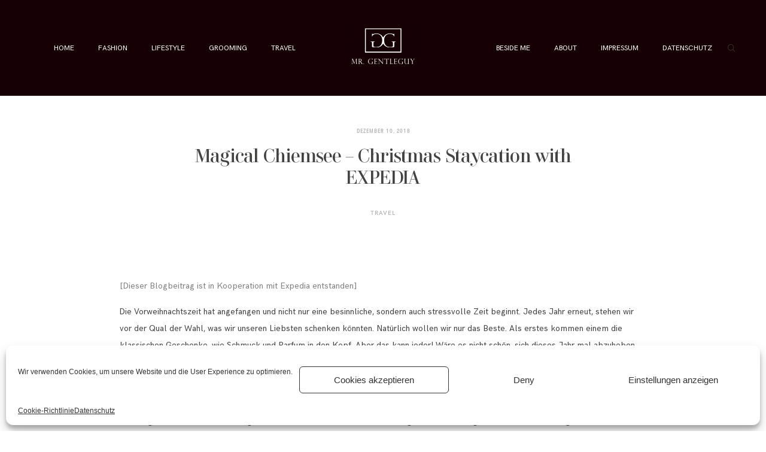

--- FILE ---
content_type: text/html; charset=UTF-8
request_url: https://www.mrgentleguy.com/magical-chiemsee-christmas-staycation-with-expedia
body_size: 18998
content:
<!DOCTYPE html>
<html lang="de">
  <head>
    <meta charset="UTF-8" />
    <meta http-equiv="X-UA-Compatible" content="IE=edge"/>
    <meta name="viewport" content="width=device-width, user-scalable=no, initial-scale=1.0, maximum-scale=1.0, minimum-scale=1.0">
    <link rel="alternate" type="application/rss+xml" title="Mr.Gentleguy RSS Feed" href="https://www.mrgentleguy.com/feed" />
            <link rel="shortcut icon" href="https://www.mrgentleguy.com/wp-content/uploads/2020/11/MrGentleguy_Logo_2_PNG.ico" />
        <link rel="profile" href="https://gmpg.org/xfn/11">
            <link rel="pingback" href="https://www.mrgentleguy.com/xmlrpc.php">
    
    <title>Magical Chiemsee &#8211; Christmas Staycation with EXPEDIA &#8211; Mr.Gentleguy</title>
<link rel='dns-prefetch' href='//www.mrgentleguy.com' />
<link rel='dns-prefetch' href='//fonts.googleapis.com' />
<link rel='dns-prefetch' href='//s.w.org' />
<link rel="alternate" type="application/rss+xml" title="Mr.Gentleguy &raquo; Feed" href="https://www.mrgentleguy.com/feed" />
<link rel="alternate" type="application/rss+xml" title="Mr.Gentleguy &raquo; Kommentar-Feed" href="https://www.mrgentleguy.com/comments/feed" />
<link rel="alternate" type="application/rss+xml" title="Mr.Gentleguy &raquo; Magical Chiemsee &#8211; Christmas Staycation with EXPEDIA-Kommentar-Feed" href="https://www.mrgentleguy.com/magical-chiemsee-christmas-staycation-with-expedia/feed" />
		<script type="text/javascript">
			window._wpemojiSettings = {"baseUrl":"https:\/\/s.w.org\/images\/core\/emoji\/13.0.0\/72x72\/","ext":".png","svgUrl":"https:\/\/s.w.org\/images\/core\/emoji\/13.0.0\/svg\/","svgExt":".svg","source":{"concatemoji":"https:\/\/www.mrgentleguy.com\/wp-includes\/js\/wp-emoji-release.min.js?ver=5.5.17"}};
			!function(e,a,t){var n,r,o,i=a.createElement("canvas"),p=i.getContext&&i.getContext("2d");function s(e,t){var a=String.fromCharCode;p.clearRect(0,0,i.width,i.height),p.fillText(a.apply(this,e),0,0);e=i.toDataURL();return p.clearRect(0,0,i.width,i.height),p.fillText(a.apply(this,t),0,0),e===i.toDataURL()}function c(e){var t=a.createElement("script");t.src=e,t.defer=t.type="text/javascript",a.getElementsByTagName("head")[0].appendChild(t)}for(o=Array("flag","emoji"),t.supports={everything:!0,everythingExceptFlag:!0},r=0;r<o.length;r++)t.supports[o[r]]=function(e){if(!p||!p.fillText)return!1;switch(p.textBaseline="top",p.font="600 32px Arial",e){case"flag":return s([127987,65039,8205,9895,65039],[127987,65039,8203,9895,65039])?!1:!s([55356,56826,55356,56819],[55356,56826,8203,55356,56819])&&!s([55356,57332,56128,56423,56128,56418,56128,56421,56128,56430,56128,56423,56128,56447],[55356,57332,8203,56128,56423,8203,56128,56418,8203,56128,56421,8203,56128,56430,8203,56128,56423,8203,56128,56447]);case"emoji":return!s([55357,56424,8205,55356,57212],[55357,56424,8203,55356,57212])}return!1}(o[r]),t.supports.everything=t.supports.everything&&t.supports[o[r]],"flag"!==o[r]&&(t.supports.everythingExceptFlag=t.supports.everythingExceptFlag&&t.supports[o[r]]);t.supports.everythingExceptFlag=t.supports.everythingExceptFlag&&!t.supports.flag,t.DOMReady=!1,t.readyCallback=function(){t.DOMReady=!0},t.supports.everything||(n=function(){t.readyCallback()},a.addEventListener?(a.addEventListener("DOMContentLoaded",n,!1),e.addEventListener("load",n,!1)):(e.attachEvent("onload",n),a.attachEvent("onreadystatechange",function(){"complete"===a.readyState&&t.readyCallback()})),(n=t.source||{}).concatemoji?c(n.concatemoji):n.wpemoji&&n.twemoji&&(c(n.twemoji),c(n.wpemoji)))}(window,document,window._wpemojiSettings);
		</script>
		<style type="text/css">
img.wp-smiley,
img.emoji {
	display: inline !important;
	border: none !important;
	box-shadow: none !important;
	height: 1em !important;
	width: 1em !important;
	margin: 0 .07em !important;
	vertical-align: -0.1em !important;
	background: none !important;
	padding: 0 !important;
}
</style>
	<link rel='stylesheet' id='wp-block-library-css' onload="if(media!='all')media='all'"  href='https://www.mrgentleguy.com/wp-includes/css/dist/block-library/style.min.css?ver=5.5.17' type='text/css' media='none' />
<link rel='stylesheet' id='theme-css-css'  href='https://www.mrgentleguy.com/wp-content/themes/june/theme-files/public/css/style.min.css?ver=2.1.1' type='text/css' media='all' />
<link rel='stylesheet' id='vendor-css-css' onload="if(media!='all')media='all'"  href='https://www.mrgentleguy.com/wp-content/themes/june/theme-files/public/css/vendor.css?ver=2.1.1' type='text/css' media='none' />
<link rel='stylesheet' id='default_stylesheet-css' onload="if(media!='all')media='all'"  href='https://www.mrgentleguy.com/wp-content/themes/june/style.css?ver=2.1.1' type='text/css' media='none' />
<link rel='stylesheet' id='flo-flex-builder-css' onload="if(media!='all')media='all'"  href='https://www.mrgentleguy.com/wp-content/plugins/flo-flex-builder/dist/public.css?ver=3.7.3' type='text/css' media='none' />
<link rel='stylesheet' id='flo-flex-stylekits-css'  href='https://www.mrgentleguy.com/wp-content/uploads/flex/stylekits/june.css?ver=97517' type='text/css' media='all' />
<style id='flo-flex-stylekits-inline-css' type='text/css'>
label{font-family:HKGrotesk-SemiBold;font-size:0.75rem;font-weight:600;font-style:normal;line-height:1.3;letter-spacing:0.06em;text-decoration:none;text-transform:uppercase}input[type]:not([type="submit"]):not(.flo-no-styling), form textarea:not(.flo-no-styling), .parsley-required{font-family:HKGrotesk-SemiBold;font-size:0.875rem;font-weight:600;font-style:normal;line-height:1.4;letter-spacing:0.1em;text-decoration:none;text-transform:uppercase}.flo-post, .woocommerce-product-details__short-description, .entry-content, .description_tab, .reviews_tab, .woocommerce-message, .flo-woocommerce-wrap{font-family:HKGrotesk-Regular;font-size:0.875rem;font-weight:regular;font-style:normal;line-height:2;letter-spacing:0em;text-decoration:none;text-transform:none}.flo-post a{font-family:HKGrotesk-Regular;font-size:0.875rem;font-weight:regular;font-style:normal;line-height:2;letter-spacing:0em;text-decoration:none;text-transform:none}.flo-post h1, h1.product_title, h1.page-title{font-family:Didonesque-Roman;font-size:2.5rem;font-weight:regular;font-style:normal;line-height:1.1;letter-spacing:-0.03em;text-decoration:none;text-transform:none}.flo-post h2, .woocommerce h2{font-family:Didonesque-Roman;font-size:1.875rem;font-weight:regular;font-style:normal;line-height:1.2;letter-spacing:-0.03em;text-decoration:none;text-transform:none}.flo-post h3{font-family:Didonesque-Roman;font-size:1.5rem;font-weight:regular;font-style:normal;line-height:1.3;letter-spacing:-0.03em;text-decoration:none;text-transform:none}.flo-post h4{font-family:Didonesque-Roman;font-size:1.125rem;font-weight:regular;font-style:normal;line-height:1.4;letter-spacing:-0.03em;text-decoration:none;text-transform:none}.flo-post h5{font-family:HKGrotesk-SemiBold;font-size:0.875rem;font-weight:600;font-style:normal;line-height:1.4;letter-spacing:0.1em;text-decoration:none;text-transform:uppercase}.flo-post h6{font-family:HKGrotesk-SemiBold;font-size:0.75rem;font-weight:600;font-style:normal;line-height:1.3;letter-spacing:0.06em;text-decoration:none;text-transform:uppercase}.flo-post blockquote, .flo-post blockquote p{font-family:HighSummit;font-size:2.125rem;font-weight:regular;font-style:normal;line-height:1;letter-spacing:0em;text-decoration:none;text-transform:none}@media (max-width:767px){label{font-size:0.75em;line-height:1.3em;letter-spacing:0.06}input[type]:not([type="submit"]):not(.flo-no-styling), form textarea:not(.flo-no-styling), .parsley-required{font-size:0.875em;line-height:1.4em;letter-spacing:0.1}.flo-post, .woocommerce-product-details__short-description, .entry-content, .description_tab, .reviews_tab, .woocommerce-message, .flo-woocommerce-wrap{font-size:0.875em;line-height:2em;letter-spacing:0}.flo-post a{font-size:0.875em;line-height:2em;letter-spacing:0}.flo-post h1, h1.product_title, h1.page-title{font-size:2.5em;line-height:1.1em;letter-spacing:-0.03}.flo-post h2, .woocommerce h2{font-size:1.875em;line-height:1.2em;letter-spacing:-0.03}.flo-post h3{font-size:1.5em;line-height:1.3em;letter-spacing:-0.03}.flo-post h4{font-size:1.125em;line-height:1.4em;letter-spacing:-0.03}.flo-post h5{font-size:0.875em;line-height:1.4em;letter-spacing:0.1}.flo-post h6{font-size:0.75em;line-height:1.3em;letter-spacing:0.06}.flo-post blockquote, .flo-post blockquote p{font-size:2.125em;line-height:1em;letter-spacing:0}}
</style>
<link rel='stylesheet' id='flo-flex-builder-google-fonts-css' onload="if(media!='all')media='all'"  href='https://fonts.googleapis.com/css?family=Cormorant+Garamond:700|Montserrat|Nunito+Sans|Pinyon+Script|Raleway' type='text/css' media='none' />
<link rel='stylesheet' id='flo-instagram-css' onload="if(media!='all')media='all'"  href='https://www.mrgentleguy.com/wp-content/plugins/flo-instagram/public/css/flo-instagram-public.css?ver=2.3.4' type='text/css' media='none' />
<link rel='stylesheet' id='cmplz-general-css'  href='https://www.mrgentleguy.com/wp-content/plugins/complianz-gdpr/assets/css/cookieblocker.min.css?ver=6.3.9' type='text/css' media='all' />
<link rel='stylesheet' id='core-icons-css' onload="if(media!='all')media='all'"  href='https://www.mrgentleguy.com/wp-content/themes/june/public/fonts/fontello/css/flo-core-icons.css?ver=2.1.1' type='text/css' media='none' />
<link rel='stylesheet' id='flo-forms-pikaday-css'  href='https://www.mrgentleguy.com/wp-content/plugins/flo-forms/public/css/pikaday.min.css?ver=1.0.33' type='text/css' media='all' />
<link rel='stylesheet' id='flo-forms-public-css'  href='https://www.mrgentleguy.com/wp-content/plugins/flo-forms/public/css/flo-forms-public.min.css?v2&#038;ver=1.0.33' type='text/css' media='all' />
<link rel='stylesheet' id='dashicons-css'  href='https://www.mrgentleguy.com/wp-includes/css/dashicons.min.css?ver=5.5.17' type='text/css' media='all' />
<script type='text/javascript' src='https://www.mrgentleguy.com/wp-includes/js/jquery/jquery.js?ver=1.12.4-wp' id='jquery-core-js'></script>
<script type='text/javascript' id='flo-instagram-js-extra'>
/* <![CDATA[ */
var floAjaxUrl = "https:\/\/www.mrgentleguy.com\/wp-admin\/admin-ajax.php";
/* ]]> */
</script>
<script type='text/javascript' src='https://www.mrgentleguy.com/wp-content/plugins/flo-instagram/public/js/all.min.js?ver=52349' id='flo-instagram-js'></script>
<link rel="https://api.w.org/" href="https://www.mrgentleguy.com/wp-json/" /><link rel="alternate" type="application/json" href="https://www.mrgentleguy.com/wp-json/wp/v2/posts/1985" /><link rel="EditURI" type="application/rsd+xml" title="RSD" href="https://www.mrgentleguy.com/xmlrpc.php?rsd" />
<link rel="wlwmanifest" type="application/wlwmanifest+xml" href="https://www.mrgentleguy.com/wp-includes/wlwmanifest.xml" /> 
<link rel='prev' title='Stress off – Music on' href='https://www.mrgentleguy.com/stress-off-music-on' />
<link rel='next' title='The perfect shooting' href='https://www.mrgentleguy.com/the-perfect-shooting' />
<meta name="generator" content="WordPress 5.5.17" />
<link rel="canonical" href="https://www.mrgentleguy.com/magical-chiemsee-christmas-staycation-with-expedia" />
<link rel='shortlink' href='https://www.mrgentleguy.com/?p=1985' />
<link rel="alternate" type="application/json+oembed" href="https://www.mrgentleguy.com/wp-json/oembed/1.0/embed?url=https%3A%2F%2Fwww.mrgentleguy.com%2Fmagical-chiemsee-christmas-staycation-with-expedia" />
<link rel="alternate" type="text/xml+oembed" href="https://www.mrgentleguy.com/wp-json/oembed/1.0/embed?url=https%3A%2F%2Fwww.mrgentleguy.com%2Fmagical-chiemsee-christmas-staycation-with-expedia&#038;format=xml" />
<style>.cmplz-hidden{display:none!important;}</style><style type="text/css" media="screen">input#akismet_privacy_check { float: left; margin: 7px 7px 7px 0; width: 13px; }</style><style>.flo-block-slideshow-1__slide-img {
    object-position: var(--object-position) center;
}</style>

                <style media="screen"> .flo-post a img, .flo-post img, .flo-post img.alignleft, .flo-post img.alignright, .flo-post img.aligncenter, .wp-caption-text.gallery-caption{margin-bottom:10px}.wp-caption-text.gallery-caption{margin-top:-5px}.flo_sidebar{width:25%}</style>
    <style media="screen">
  /* START: DROPDOWNS */
    .flo-generic-menu-wrap__menu ul {
      background-color: var(--scheme_1--background--accent);
    }
    .flo-generic-menu-wrap__menu ul:after {
      border-color: transparent transparent var(--scheme_1--background--accent) transparent!important;
    }

    .flo-generic-menu-wrap__menu ul a {
      color: var(--scheme_1--text--accent)!important;
    }
  /* END: DROPDOWNS */
</style>
</head>
    <body data-rsssl=1 data-cmplz=1 class="post-template-default single single-post postid-1985 single-format-standard  flo-social-links-type-a flo-appear-disabled flo-tablet-appear-disabled flo-mobile-appear-disabled flex-stylekits">

                  
    <main class="flo_page_wrap ">
      <div class="flo_page">
        
      
      
                  
          
            
            
              
                                <noscript class='flo-core-style' >
  <style class='flo-core-style'  media="screen">@media (max-width:767px){.flo-block--5926{margin-top:0rem;margin-bottom:0rem}}@media (min-width:768px){.flo-block--5926{margin-top:0rem;margin-bottom:0rem}}</style>
</noscript>

<div   class='flo-block flo-block--full-width flo-block--header    flo-block--5926    ' data-id="5926" >
    <div class="flo-block__container">
      <noscript class='flo-core-style' >
  <style class='flo-core-style'  media="screen"> header:not(.is-sticky) .flo-header--77, header:not(.is-custom) .flo-header--77{color:#ffffff;border-color:#ffffff;padding-top:2.5rem;padding-bottom:2.5rem}header:not(.is-sticky) .flo-header--77, header:not(.is-custom) .flo-header--77{background-color:#160006}header:not(.is-sticky) .flo-header--77 .flo-header__menu > ul > li > a, header:not(.is-custom) .flo-header--77 .flo-header__menu > ul > li > a{color:#ffffff}header.is-custom .flo-header.flo-header--77{color:#ffffff;border-color:#ffffff;background-color:#160006}.flo-header--sticky.is-sticky .flo-header.flo-header--77{color:var(--scheme_1--text--default);border-color:var(--scheme_1--text--default);background-color:rgba(209,209,209,1);padding-top:2.5rem;padding-bottom:2.5rem}</style>
</noscript>

<header class="flo-header--static  ">
  <noscript class='flo-core-style' >
  <style class='flo-core-style'  media="screen"> .flo-header--77 .flo-header__menu--right .flo-header__menu-items > li:not(:first-child){margin-left:2.5rem}.flo-header--77 .flo-header__menu--left .flo-header__menu-items > li:not(:last-child){margin-right:2.5rem}.flo-header--77 .flo-header__search-wrap{color:var(--scheme_1--text--default)}.flo-header--77 .flo-header__menu ul ul{background-color:var(--scheme_1--background--accent);min-width:9.375rem}.flo-header--77 .flo-header__menu ul ul a{color:var(--scheme_1--text--accent)!important}.flo-header--77 .flo-header__menu li ul li{border-color:var(--scheme_1--text--accent)}@media (min-width:768px){.flo-header--77 .flo-header__menu{width:calc((100% - 8.125rem / 2 ) / 2 - 3.75rem )}}</style>
</noscript>

<div class="flo-header flo-header--77 flo-header--type-a">
  <div class="flo-header__menu-donor">
          <div class="flo-header__menu-wrap"><ul id="menu-main-menu" class="flo-header__menu-items"><li id="menu-item-49" class="menu-item menu-item-type-custom menu-item-object-custom menu-item-home menu-item-49"><a  href="https://www.mrgentleguy.com"data-font='third_level/navigation'>Home</a></li>
<li id="menu-item-3818" class="menu-item menu-item-type-post_type menu-item-object-page menu-item-3818"><a  href="https://www.mrgentleguy.com/fashion"data-font='third_level/navigation'>Fashion</a></li>
<li id="menu-item-3819" class="menu-item menu-item-type-post_type menu-item-object-page menu-item-3819"><a  href="https://www.mrgentleguy.com/lifestyle"data-font='third_level/navigation'>Lifestyle</a></li>
<li id="menu-item-3823" class="menu-item menu-item-type-post_type menu-item-object-page menu-item-3823"><a  href="https://www.mrgentleguy.com/grooming"data-font='third_level/navigation'>Grooming</a></li>
<li id="menu-item-3822" class="menu-item menu-item-type-post_type menu-item-object-page menu-item-3822"><a  href="https://www.mrgentleguy.com/travel"data-font='third_level/navigation'>Travel</a></li>
<li id="menu-item-3821" class="menu-item menu-item-type-post_type menu-item-object-page menu-item-3821"><a  href="https://www.mrgentleguy.com/beside-me"data-font='third_level/navigation'>Beside Me</a></li>
<li id="menu-item-3854" class="menu-item menu-item-type-post_type menu-item-object-page menu-item-has-children menu-item-3854"><a  href="https://www.mrgentleguy.com/about"data-font='third_level/navigation'>About</a>
<ul class="sub-menu dropdown-menu">
	<li id="menu-item-3851" class="menu-item menu-item-type-post_type menu-item-object-page menu-item-3851"><a  href="https://www.mrgentleguy.com/about-me-2"data-font='third_level/caption'>About Me</a></li>
	<li id="menu-item-3824" class="menu-item menu-item-type-post_type menu-item-object-page menu-item-3824"><a  href="https://www.mrgentleguy.com/contact-2"data-font='third_level/caption'>Contact</a></li>
</ul>
</li>
<li id="menu-item-559" class="menu-item menu-item-type-post_type menu-item-object-page menu-item-559"><a  href="https://www.mrgentleguy.com/impressum-datenschutz"data-font='third_level/navigation'>Impressum</a></li>
<li id="menu-item-3820" class="menu-item menu-item-type-post_type menu-item-object-page menu-item-privacy-policy menu-item-3820"><a  href="https://www.mrgentleguy.com/datenschutz"data-font='third_level/navigation'>Datenschutz</a></li>
</ul></div>
      </div>

  <div class="flo-header__menu flo-header__menu--left">
    <div class="flo-header__menu-wrap">
      <ul class="flo-header__menu-items">

      </ul>
    </div>
  </div>

  <div class="flo-header__logo-wrap">
  <a href="https://www.mrgentleguy.com" class="flo-header__logo">
    
      <noscript class='flo-core-style' >
  <style class='flo-core-style'  media="screen">@media (min-width:768px) and (max-width:1024px){.flo-header--77 .flo-header__logo{max-width:8.125rem}}@media (min-width:1025px){.flo-header--77 .flo-header__logo{max-width:8.125rem}}</style>
</noscript>
    
        	      <img class="flo-header__logo-image flo-header__logo-image--default" src="https://www.mrgentleguy.com/wp-content/uploads/2020/11/MrGentleguy_Logo_Black_Freisteller-260x145.png" alt="Mr.Gentleguy" />
      <img class="flo-header__logo-image flo-header__logo-image--sticky" src="https://www.mrgentleguy.com/wp-content/uploads/2020/11/MrGentleguy_Logo_Black_Freisteller-260x145.png" alt="Mr.Gentleguy" />
      <img class="flo-header__logo-image flo-header__logo-image--light" src="https://www.mrgentleguy.com/wp-content/uploads/2020/11/MrGentleguy_Logo_Black_Freisteller-260x145.png" alt="Mr.Gentleguy" />
      </a>
</div>

  <div class="flo-header__menu flo-header__menu--right">
    <div class="flo-header__menu-wrap">
      <ul class="flo-header__menu-items">

      </ul>
    </div>
          <div class="flo-header__search-wrap">
        <div class="flo-header__search-trigger">
          <div class="flo-header__search-trigger-icon flo-header__search-trigger-icon--open">
            <i class="flo-icon-search"></i>
          </div>
          <div class="flo-header__search-trigger-icon flo-header__search-trigger-icon--close">
            <i class="flo-icon-close"></i>
          </div>
        </div>

        <form class="flo-header__search-form" action="https://www.mrgentleguy.com/" method="get">
          <input class="flo-header__search-form-input flo-no-styling" data-font='title_2/xsmall' name="s" placeholder="Suchen" type="text" value="">
          <button class="flo-header__search-form-submit" type="submit" >
            <i class="flo-header__search-icon flo-icon-search"></i>
          </button>
        </form>
      </div>
      </div>
</div>
</header>
<noscript class='flo-core-style' >
  <style class='flo-core-style'  media="screen"> .flo-header-mobile{--max-logo-width:10rem;--color:#ffffff;--background-color:#0a0a0a;--sticky-color:#464646;--sticky-bgc:#FAFAF8}</style>
</noscript>

<div class="flo-header-mobile flo-header-mobile--logo-center  flo-header-mobile__has-border">
  <div class="flo-header-mobile__spacer"></div>
  <a href="https://www.mrgentleguy.com" class="flo-header-mobile__logo">
      <img class="flo-header-mobile__logo-image flo-header-mobile__logo-image--default" src="https://www.mrgentleguy.com/wp-content/uploads/2020/11/MrGentleguy_Logo_Black_Freisteller.png" alt="Mr.Gentleguy"/>
    <img class="flo-header-mobile__logo-image flo-header-mobile__logo-image--light" src="https://www.mrgentleguy.com/wp-content/uploads/2020/11/MrGentleguy_Logo_Black_Freisteller.png" alt="Mr.Gentleguy"/>
  </a>
  <div class="flo-header-mobile__menu-trigger">
    <i class="flo-icon-menu-left"></i>
  </div>
</div>
<noscript class='flo-core-style' >
  <style class='flo-core-style'  media="screen">@media (max-width:767px){.flo-mobile-menu{background-color:var(--scheme_1--background--accent);color:var(--scheme_1--text--accent);border-color:var(--scheme_1--text--accent)}.flo-mobile-menu__menu > li{border-bottom-color:var(--scheme_1--text--accent)!important}.flo-mobile-menu__menu > li:before, .flo-mobile-menu__menu > li:after{border-color:var(--scheme_1--text--accent)!important}.flo-mobile-menu__menu > .children-visible .flo-mobile-menu__menu-dropdown-toggle{color:var(--scheme_1--text--accent)!important}.flo-mobile-menu__menu-dropdown-toggle{color:var(--scheme_1--text--accent)!important}}</style>
</noscript>
<div class="flo-mobile-menu flo-mobile-menu--logo-center flo-mobile-menu__has-border" data-onready="flo_mobile_menu">
  <div class="flo-mobile-menu__top-area">
    <div class="flo-mobile-menu__spacer"></div>
          <a href="https://www.mrgentleguy.com" class="flo-header-mobile__logo">
      <img class="flo-header-mobile__logo-image flo-header-mobile__logo-image--default" src="https://www.mrgentleguy.com/wp-content/uploads/2020/11/MrGentleguy_Logo_Black_Freisteller.png" alt="Mr.Gentleguy"/>
    <img class="flo-header-mobile__logo-image flo-header-mobile__logo-image--light" src="https://www.mrgentleguy.com/wp-content/uploads/2020/11/MrGentleguy_Logo_Black_Freisteller.png" alt="Mr.Gentleguy"/>
  </a>
        <div class="flo-mobile-menu__close">
      <i class="flo-icon-close"></i>
    </div>
  </div>
  <ul id="menu-main-menu-1" class="flo-mobile-menu__menu"><li class="menu-item menu-item-type-custom menu-item-object-custom menu-item-home menu-item-49"><a  href="https://www.mrgentleguy.com"data-font='third_level/navigation'>Home</a></li>
<li class="menu-item menu-item-type-post_type menu-item-object-page menu-item-3818"><a  href="https://www.mrgentleguy.com/fashion"data-font='third_level/navigation'>Fashion</a></li>
<li class="menu-item menu-item-type-post_type menu-item-object-page menu-item-3819"><a  href="https://www.mrgentleguy.com/lifestyle"data-font='third_level/navigation'>Lifestyle</a></li>
<li class="menu-item menu-item-type-post_type menu-item-object-page menu-item-3823"><a  href="https://www.mrgentleguy.com/grooming"data-font='third_level/navigation'>Grooming</a></li>
<li class="menu-item menu-item-type-post_type menu-item-object-page menu-item-3822"><a  href="https://www.mrgentleguy.com/travel"data-font='third_level/navigation'>Travel</a></li>
<li class="menu-item menu-item-type-post_type menu-item-object-page menu-item-3821"><a  href="https://www.mrgentleguy.com/beside-me"data-font='third_level/navigation'>Beside Me</a></li>
<li class="menu-item menu-item-type-post_type menu-item-object-page menu-item-has-children menu-item-3854"><a  href="https://www.mrgentleguy.com/about"data-font='third_level/navigation'>About</a>
<ul class="sub-menu dropdown-menu">
	<li class="menu-item menu-item-type-post_type menu-item-object-page menu-item-3851"><a  href="https://www.mrgentleguy.com/about-me-2"data-font='third_level/caption'>About Me</a></li>
	<li class="menu-item menu-item-type-post_type menu-item-object-page menu-item-3824"><a  href="https://www.mrgentleguy.com/contact-2"data-font='third_level/caption'>Contact</a></li>
</ul>
</li>
<li class="menu-item menu-item-type-post_type menu-item-object-page menu-item-559"><a  href="https://www.mrgentleguy.com/impressum-datenschutz"data-font='third_level/navigation'>Impressum</a></li>
<li class="menu-item menu-item-type-post_type menu-item-object-page menu-item-privacy-policy menu-item-3820"><a  href="https://www.mrgentleguy.com/datenschutz"data-font='third_level/navigation'>Datenschutz</a></li>
</ul>

  </div>

      </div>
</div>
                
              
            
              
                                <noscript class='flo-core-style' >
  <style class='flo-core-style'  media="screen">@media (max-width:767px){.flo-block--6846{margin-top:0rem;margin-bottom:0rem}}@media (min-width:768px){.flo-block--6846{margin-top:0rem;margin-bottom:0rem}}</style>
</noscript>
  <noscript class='flo-core-style' >
  <style class='flo-core-style'  media="screen"> .flo-block--6846{background-color:var(--scheme_1--background--default)}</style>
</noscript>

<div   class='flo-block disable-appear    flo-block--6846    ' data-id="6846" >
    <div class="flo-block__container">
      <noscript class='flo-core-style' >
  <style class='flo-core-style'  media="screen"> .flo-block-item-title-2--923{--meta-color:var(--scheme_1--overline--default);--title-color:var(--scheme_1--text--default)}</style>
</noscript>
  <div class="flo-block-item-title-2 flo-block-item-title-2--923">
          <h4 class="flo-block-item-title-2__date" data-font='third_level/overline_2'>Dezember 10, 2018</h4>
        <h1 class="flo-block-item-title-2__title" data-font='title_1/medium'>Magical Chiemsee &#8211; Christmas Staycation with EXPEDIA</h1>
          <div class="flo-block-item-title-2__categories" data-font='third_level/overline_1'><a href="https://www.mrgentleguy.com/category/travel" rel="tag">Travel</a></div>
      </div>
      </div>
</div>
                
              
            
              
                              <noscript class='flo-core-style' >
  <style class='flo-core-style'  media="screen">@media (max-width:767px){.flo-block--250{margin-top:0rem;margin-bottom:0rem}}@media (min-width:768px){.flo-block--250{margin-top:0rem;margin-bottom:0rem}}</style>
</noscript>
  <noscript class='flo-core-style' >
  <style class='flo-core-style'  media="screen"> .flo-block--250{background-color:var(--scheme_1--background--default)}</style>
</noscript>

<div   class='flo-block     flo-block--250    ' data-id="250" data-onready='flo_wp_content_block'>
    <div class="flo-block__container">
            	<noscript class='flo-core-style' >
  <style class='flo-core-style'  media="screen">@media (min-width:768px){.flo-wp-content--21{max-width:80%}}</style>
</noscript>

    	<article class="flo-wp-content flo-post flo-wp-content--21 flo-post-wrap flo-wp-content--lazy-enabled" style="color:#434442;">
      	  	       
  <p><span style="color: #808080;">[Dieser Blogbeitrag ist in Kooperation mit Expedia entstanden]</span></p>
<p><u></u>Die Vorweihnachtszeit hat angefangen und nicht nur eine besinnliche, sondern auch stressvolle Zeit beginnt. Jedes Jahr erneut, stehen wir vor der Qual der Wahl, was wir unseren Liebsten schenken könnten. Natürlich wollen wir nur das Beste. Als erstes kommen einem die klassischen Geschenke, wie Schmuck und Parfum in den Kopf. Aber das kann jeder! Wäre es nicht schön, sich dieses Jahr mal abzuheben und etwas ganz Individuelles schenken?! Ihr wollt meine ultimative Geschenkidee wissen? Dann lest unbedingt weiter…</p>
<p>Wie wäre es mit einem Geschenk, das gleich zwei Mal eine Freude bereitet?! Mit Reisegeschenken ist dies möglich. Man macht nicht nur in dem ersten Augenblick des Schenkens glücklich, sondern auch beim späteren Verreisen ist man happy. Noch dazu ist es kein Geschenk, was aufgebraucht wird oder im Regal verstaubt – nein, viel mehr erlebt man gemeinsam unvergessliche Momente. Die gemeinsamen Erlebnisse und die bereisten Orte bleiben uns immer in Erinnerung und erweitern unseren Horizont.</p>
<p><a href="https://www.mrgentleguy.com/wp-content/uploads/2018/12/21D2AEEC-B61F-4439-8FA0-A386B92EFDC1.jpeg"><img class="alignnone size-full wp-image-1951" data-src=https://www.mrgentleguy.com/wp-content/uploads/2018/12/21D2AEEC-B61F-4439-8FA0-A386B92EFDC1.jpeg alt="" width="3024" height="4032" /></a></p>
<p>Arzu und ich lieben es zu reisen und neue Orte zu entdecken, diese gemeinsamen Momente wärmen das Herz aus dem tiefsten Inneren. Leider haben wir aber oft nicht genug Zeit, um große Recherchen vor dem Buchen zu betreiben. Daher ist es uns wichtig, alles aus einer Hand zu bekommen. Jetzt denkt ihr vielleicht an Reisebüros, aber dafür bleibt auch nicht viel Zeit und wir finden es umständlich extra ins Reisebüro zu fahren. Mit <a href="https://www.expedia.de?brandcid=de.pr.WTB.content.generic">EXPEDIA</a> geht das alles aber super einfach von zu Hause aus und wir bekommen vom Mietwagen bis hin zu großartigen Hotels alles über ein Portal. Selbst unsere großen Reisen wie Tokio und Co. organisieren wir immer über <a href="https://www.expedia.de?brandcid=de.pr.WTB.content.generic">EXPEDIA</a>. Aber nicht nur Fernreisen bekommt man hier, sondern auch großartige Hotels und Kurztrips innerhalb Deutschlands. Insbesondere kann man in der Vorweihnachtszeit einen kurzen Trip zu einem der besonderen Weihnachtsmärkte in der Nähe machen, und findet dazu bestimmt ein passendes Hotel auf Expedia.</p>
<p><a href="https://www.mrgentleguy.com/wp-content/uploads/2018/12/B5C2A89D-320B-46A2-8292-12152E46426C-e1544475316833.jpeg"><img class="alignnone size-full wp-image-1947" data-src=https://www.mrgentleguy.com/wp-content/uploads/2018/12/B5C2A89D-320B-46A2-8292-12152E46426C-e1544475316833.jpeg alt="" width="3024" height="4032" /></a></p>
<p>Deshalb habe ich unser Staycation Experience innerhalb Deutschlands am letzten Wochenende auch über <a href="https://www.expedia.de?brandcid=de.pr.WTB.content.generic">EXPEDIA</a> organisiert und gebucht. Um bereits jetzt in die weihnachtliche Stimmung zu kommen, sind wir letztes Wochenende nämlich an den Chiemsee gereist. Der Chiemsee bietet nicht nur eine wunderschöne Natur, um die Seele baumeln zu lassen, sondern auch einen verzaubernden Weihnachtsmarkt auf der Fraueninsel.</p>
<p>So ging es also für uns zunächst nach Ruhpolding, in das tolle Hotel zur Post. Das Hotel ist ein traditionsreiches und modernes Wellnesshotel. Man wird hier auch herzlich durch die familiäre Atmosphäre empfangen. Wir haben uns bei der Buchung auf die Bewertungen auf <a href="https://www.expedia.de?brandcid=de.pr.WTB.content.generic">EXPEDIA</a> verlassen und wurden auch nicht enttäuscht, das Zimmer war wirklich wie auf dem Bild abgebildet. Es verlief alles reibungslos. Und das reiche Frühstücksbuffet hat uns sehr gefallen.</p>
<p><a href="https://www.mrgentleguy.com/wp-content/uploads/2018/12/1ABB0686-2276-4C9F-BA95-3FC96F54ECD4.jpeg"><img class="alignnone size-full wp-image-1972" data-src=https://www.mrgentleguy.com/wp-content/uploads/2018/12/1ABB0686-2276-4C9F-BA95-3FC96F54ECD4.jpeg alt="" width="1616" height="1080" /></a></p>
<p>Vom Hotel zur Post aus, ist es auch nicht weit zum Chiemsee und so sind wir von Prien aus mit der Fähre zur Herreninsel mit Zwischenstopp am Schloss Herrenchiemsee anschließend zur Fraueninsel gefahren. In meinen Instagram Stories habt ihr sicherlich unsere schönen Erlebnisse bereits verfolgen können. Der Weihnachtsmarkt auf der Fraueninsel ist ein besonderes Erlebnis. Kleine Hütten mit allerlei schönen Dingen und Leckereien sind auf der ganzen Insel verteilt. Insbesondere die leckeren Renken-Fischsemmel müsst ihr auf jeden Fall vor Ort probieren.</p>
<p><a href="https://www.mrgentleguy.com/wp-content/uploads/2018/12/678D29CB-E5A7-420E-8675-01164D0EADD1.jpeg"><img class="alignnone size-full wp-image-1976" data-src=https://www.mrgentleguy.com/wp-content/uploads/2018/12/678D29CB-E5A7-420E-8675-01164D0EADD1.jpeg alt="" width="1616" height="1080" /></a></p>
<p>Im Kontrast dazu, hat man auf dem Herrenchiemsee eine schöne ruhige Naturkulisse und das prachtvolle Schloss Herrenchiemsee, das wir vor dem Weihnachtsmarkt besucht haben.</p>
<p><a href="https://www.mrgentleguy.com/wp-content/uploads/2018/12/0FA0A9D0-C69F-481F-B999-FE752D9F7DD5.jpeg"><img class="alignnone size-full wp-image-1973" data-src=https://www.mrgentleguy.com/wp-content/uploads/2018/12/0FA0A9D0-C69F-481F-B999-FE752D9F7DD5.jpeg alt="" width="1616" height="1080" /></a></p>
<p>Es tut gut ab und zu aus dem Alltagsstress der Stadt herauszukommen und für ein paar Tage einen Ausflug innerhalb Deutschlands zu machen. Mit <a href="https://www.expedia.de?brandcid=de.pr.WTB.content.generic">EXPEDIA</a> ist dies super leicht zu organisieren und man bekommt wirklich super Angebote und eine große Auswahl an Hotels. Ganz ohne Stress kann man die Momente dann vor Ort viel besser genießen und auch mal einen Glühwein mehr trinken, wenn man über Nacht bleibt.</p>
<p>Viel Spaß bei der Planung und eurem persönlichen Staycation-Moment mit <a href="https://www.expedia.de?brandcid=de.pr.WTB.content.generic">EXPEDIA</a>.</p>
<p>Euer,<br />
Mr.Gentleguy</p>
<p><a href="https://www.mrgentleguy.com/wp-content/uploads/2018/12/10ED6410-7D9B-4BA1-84E7-282554B0EE44.jpeg"><img class="size-full wp-image-1989" data-src=https://www.mrgentleguy.com/wp-content/uploads/2018/12/10ED6410-7D9B-4BA1-84E7-282554B0EE44.jpeg alt="" width="1080" height="1616" /></a></p>
<p>**********************************************************************************</p>
<p>The pre-Christmas season has begun and not only a pleasant, but also a stressful time is beginning. Every year we struggle to decide what to give to our loved ones. Of course, we only want the best. The first thing that comes into one‘s head are the classic gifts, such as jewellery and fragrances. But anyone can do that! Wouldn&#8217;t it be nice to stand out this year and give something very individual? You want to know my ultimate gift idea? Then keep on reading&#8230;</p>
<p>How about a gift that gives pleasure twice?! This is possible with travel gifts. You don’t only make happy in the first moment of giving the gift, but you are also happy when you travel later on. Moreover, it&#8217;s not a gift that&#8217;s used up or gets dusty on the shelf &#8211; no, much more you experience unforgettable moments together. The experiences we share and the places we visit always remain in our memories and broaden our horizons.</p>
<p><a href="https://www.mrgentleguy.com/wp-content/uploads/2018/12/3AC08D3E-7FBA-4417-A0C4-9C9EA15C9906.jpeg"><img class="alignnone size-full wp-image-1974" data-src=https://www.mrgentleguy.com/wp-content/uploads/2018/12/3AC08D3E-7FBA-4417-A0C4-9C9EA15C9906.jpeg alt="" width="1616" height="1080" /></a></p>
<p>Arzu and I love to travel and discover new places, these shared moments warm the heart from the deepest inside. Unfortunately, we often don&#8217;t have enough time to do a lot of research before booking. Therefore it is important for us to get everything from one source. Now you might think of travel agencies, but there is not much time for that and we find it awkward to go to the travel agency. But with EXPEDIA, it&#8217;s all super easy from home and we get everything from rental cars to great hotels via one portal. Even our big travels like Tokyo and Co. are always organized by <a href="https://www.expedia.de?brandcid=de.pr.WTB.content.generic">EXPEDIA</a>. But you don&#8217;t only get long-haul trips here, but also great hotels and short trips within Germany. Especially in the pre-Christmas season you can make a short trip to one of the special Christmas markets nearby, and will certainly find a suitable hotel on Expedia.</p>
<p><a href="https://www.mrgentleguy.com/wp-content/uploads/2018/12/96732213-E8F0-4C0E-9099-3CDD7CE0D356.jpeg"><img class="alignnone size-full wp-image-1977" data-src=https://www.mrgentleguy.com/wp-content/uploads/2018/12/96732213-E8F0-4C0E-9099-3CDD7CE0D356.jpeg alt="" width="1616" height="1080" /></a></p>
<p>That&#8217;s why I organized and booked our Staycation Experience within Germany last weekend via <a href="https://www.expedia.de?brandcid=de.pr.WTB.content.generic">EXPEDIA</a>. In order to get to the Christmas mood, we travelled to Lake Chiemsee last weekend. Chiemsee offers not only a beautiful nature to relax your soul, but also a fantastic Christmas market on the Fraueninsel.</p>
<p>So we first went to Ruhpolding, to the great ‚Hotel zur Post‘. The hotel is a traditional and modern wellness hotel. You will also be warmly welcomed here by the familiar atmosphere. When booking, we relied on the reviews on <a href="https://www.expedia.de?brandcid=de.pr.WTB.content.generic">EXPEDIA</a> and were not disappointed, the room was really as shown in the picture. Everything went smoothly. And we really liked the rich breakfast buffet.</p>
<p><a href="https://www.mrgentleguy.com/wp-content/uploads/2018/12/24C7B674-22B1-455B-9D74-8D6EC0ACE784-e1544475352207.jpeg"><img class="alignnone size-full wp-image-1949" data-src=https://www.mrgentleguy.com/wp-content/uploads/2018/12/24C7B674-22B1-455B-9D74-8D6EC0ACE784-e1544475352207.jpeg alt="" width="3024" height="4032" /></a></p>
<p>From the ‚Hotel zur Post‘ it is also not far to Lake Chiemsee and so we took the ferry from Prien to Herreninsel with a stopover at Schloss Herrenchiemsee and then to Fraueninsel. In my Instagram Stories you have surely already been able to follow our beautiful experiences. The Christmas market on the Fraueninsel is a special experience. Small huts with all kinds of nice things and delicacies are spread all over the island. Especially the delicious Renken-Fischsemmel you have to try on the spot.</p>
<p><a href="https://www.mrgentleguy.com/wp-content/uploads/2018/12/E15AAE73-4617-48D5-8FFA-E8105B81F1A3-e1544475673861.jpeg"><img class="alignnone size-full wp-image-1980" data-src=https://www.mrgentleguy.com/wp-content/uploads/2018/12/E15AAE73-4617-48D5-8FFA-E8105B81F1A3-e1544475673861.jpeg alt="" width="1080" height="1616" /></a></p>
<p>In contrast to this, the Herrenchiemsee has a beautiful, quiet natural backdrop and the magnificent Herrenchiemsee Castle, which we visited before the Christmas market.</p>
<p>It is good to get out of the everyday stress of the city from time to time and make an excursion within Germany for a few days. With <a href="https://www.expedia.de?brandcid=de.pr.WTB.content.generic">EXPEDIA</a> this is super easy to organize and you get really great offers and a large selection of hotels. You can enjoy the moments much better without any time pressure and drink more Glühwein if you stay overnight.</p>
<p>Have fun with planning your personal staycation moment with <a href="https://www.expedia.de?brandcid=de.pr.WTB.content.generic">EXPEDIA</a>.</p>
<p>Your,<br />
Mr.Gentleguy</p>
<p><a href="https://www.mrgentleguy.com/wp-content/uploads/2018/12/DDBF7C9E-6C91-4248-B743-9830FF7DE53E-e1544476277172.jpeg"><img class="alignnone size-full wp-image-1988" data-src=https://www.mrgentleguy.com/wp-content/uploads/2018/12/DDBF7C9E-6C91-4248-B743-9830FF7DE53E-e1544476277172.jpeg alt="" width="1080" height="1616" /></a></p>
<p><a href="https://www.mrgentleguy.com/wp-content/uploads/2018/12/0D98619F-DE3C-4EE4-A37B-9439EC5D2514-e1544475375200.jpeg"><img class="alignnone size-full wp-image-1950" data-src=https://www.mrgentleguy.com/wp-content/uploads/2018/12/0D98619F-DE3C-4EE4-A37B-9439EC5D2514-e1544475375200.jpeg alt="" width="2160" height="3840" /></a><a href="https://www.mrgentleguy.com/wp-content/uploads/2018/12/1C7A257A-1C86-4017-A678-14F46225302B-e1544475419793.jpeg"><img class="alignnone size-full wp-image-1954" data-src=https://www.mrgentleguy.com/wp-content/uploads/2018/12/1C7A257A-1C86-4017-A678-14F46225302B-e1544475419793.jpeg alt="" width="3024" height="4032" /></a><a href="https://www.mrgentleguy.com/wp-content/uploads/2018/12/FA248A16-3415-45E7-83F5-D010D0ACC38B-1-e1544475806641.jpeg"><img class="alignnone size-full wp-image-1966" data-src=https://www.mrgentleguy.com/wp-content/uploads/2018/12/FA248A16-3415-45E7-83F5-D010D0ACC38B-1-e1544475806641.jpeg alt="" width="3024" height="4032" /></a><a href="https://www.mrgentleguy.com/wp-content/uploads/2018/12/60D27DED-87B5-4DF9-8458-BEF91786F51D-e1544475686273.jpeg"><img class="alignnone size-full wp-image-1979" data-src=https://www.mrgentleguy.com/wp-content/uploads/2018/12/60D27DED-87B5-4DF9-8458-BEF91786F51D-e1544475686273.jpeg alt="" width="1080" height="1616" /></a></p>

  	        	</article>
            </div>
</div>

              
              
            
              
                                <noscript class='flo-core-style' data-title="flo-block-share--677">
  <style class='flo-core-style' data-title="flo-block-share--677" media="screen"> .flo-block-share--677{color:var(--scheme_1--overline--default)}</style>
</noscript>

<noscript class='flo-core-style' >
  <style class='flo-core-style'  media="screen">@media (max-width:767px){.flo-block--4541{margin-top:0rem;margin-bottom:0rem}}@media (min-width:768px){.flo-block--4541{margin-top:0rem;margin-bottom:0rem}}</style>
</noscript>
  <noscript class='flo-core-style' >
  <style class='flo-core-style'  media="screen"> .flo-block--4541{background-color:var(--scheme_1--background--default)}</style>
</noscript>

<div   class='flo-block     flo-block--4541    ' data-id="4541" >
    <div class="flo-block__container">
      <div class="flo-block-share flo-block-share--677">
          <span class="flo-block-share__label" data-font='third_level/overline_2'>SHARE THIS STORY</span>
    
    <div class="flo-block-share__share-links">
          </div>

  </div>
      </div>
</div>
                
              
            
              
                                <noscript class='flo-core-style' >
  <style class='flo-core-style'  media="screen">@media (max-width:767px){.flo-block--2708{margin-top:0rem;margin-bottom:0rem}}@media (min-width:768px){.flo-block--2708{margin-top:0rem;margin-bottom:0rem}}</style>
</noscript>
  <noscript class='flo-core-style' >
  <style class='flo-core-style'  media="screen"> .flo-block--2708{background-color:var(--scheme_2--background--default)}</style>
</noscript>

<div   class='flo-block  flo-block--full-width    flo-block--2708    ' data-id="2708" >
    <div class="flo-block__container">
      <noscript class='flo-core-style' >
  <style class='flo-core-style'  media="screen"> .flo-block-related-items-1--334{color:var(--scheme_2--text--default)}</style>
</noscript>
      <div class="flo-block-related-items-1 flo-block-related-items-1--334">
      <h2 class="flo-block-related-items-1__title" data-font='title_2/xsmall'>
        RELATED POSTS
      </h2>

      <div class="flo-block-related-items-1__items">
                              <div class="flo-block-related-items-1__item">
              <a class="flo-block-related-items-1__item-link" href="https://www.mrgentleguy.com/1001-nights-in-dubai">1001 Nights in Dubai &#8211; a Stay at Sheraton Mall of Emirates</a>
                              <div class="flo-block-related-items-1__item-featured-image flo-block-related-items-1__item-featured-image--cropped" style="background-image:url(https://www.mrgentleguy.com/wp-content/uploads/2017/04/IMG_0391.jpg)"></div>
                            <span class="flo-block-related-items-1__item-title" data-font='title_1/small'>1001 Nights in Dubai &#8211; a Stay at Sheraton Mall of Emirates</span>
            </div>
                                        <div class="flo-block-related-items-1__item">
              <a class="flo-block-related-items-1__item-link" href="https://www.mrgentleguy.com/bodrum-saint-tropez-of-turkey">Bodrum &#8211; Saint Tropez of Turkey and a unique Mandarin Oriental Stay</a>
                              <div class="flo-block-related-items-1__item-featured-image flo-block-related-items-1__item-featured-image--cropped" style="background-image:url(https://www.mrgentleguy.com/wp-content/uploads/2022/12/7A6E6CAB-6A95-4CD1-B39B-3157D7ABC002-scaled.jpeg)"></div>
                            <span class="flo-block-related-items-1__item-title" data-font='title_1/small'>Bodrum &#8211; Saint Tropez of Turkey and a unique Mandarin Oriental Stay</span>
            </div>
                                        <div class="flo-block-related-items-1__item">
              <a class="flo-block-related-items-1__item-link" href="https://www.mrgentleguy.com/escape-to-zurich">Escape to Zurich &#8211; 5* Hotel Alex Lake</a>
                              <div class="flo-block-related-items-1__item-featured-image flo-block-related-items-1__item-featured-image--cropped" style="background-image:url(https://www.mrgentleguy.com/wp-content/uploads/2022/12/337D93CB-940E-4B74-B04A-E44AE95C2535-scaled.jpeg)"></div>
                            <span class="flo-block-related-items-1__item-title" data-font='title_1/small'>Escape to Zurich &#8211; 5* Hotel Alex Lake</span>
            </div>
                        </div>

    </div>
        </div>
</div>
              
                              
              
            
              
              
                
                                                                            <noscript class='flo-core-style' >
  <style class='flo-core-style'  media="screen">@media (max-width:767px){.flo-block--9174{margin-top:0rem;margin-bottom:0rem}}@media (min-width:768px){.flo-block--9174{margin-top:0rem;margin-bottom:0rem}}</style>
</noscript>
  <noscript class='flo-core-style' >
  <style class='flo-core-style'  media="screen"> .flo-block--9174{background-color:var(--scheme_1--background--default)}</style>
</noscript>

<div   class='flo-block flo-block--no-padding    flo-block--9174    ' data-id="9174" data-onready='flo_block_comments'>
    <div class="flo-block__container">
      <noscript class='flo-core-style' >
  <style class='flo-core-style'  media="screen"> .flo-block-comments--390{--color:var(--scheme_1--text--default);--border-color:var(--scheme_1--overline--default)}</style>
</noscript>
  <div class="flo-block-comments flo-block-comments--390  ">

      <div class="flo-block-comments__title-area">
                  <div class="flo-block-comments__title-area-title" data-font='title_1/medium'>COMMENTS</div>
                <span class="flo-block-comments__trigger " data-font='third_level/overline_1'>EXPAND</span>
      </div>

      <div class="flo-block-comments__body ">

                  <div class="flo-block-comments__comments-list">
            
          </div>
        
                              <div class="flo-block-comments__form-wrap">
                              <div class="flo-block-comments__form-title" data-font='title_1/medium'>ADD A COMMENT</div>
                                          <script type="text/javascript">
                jQuery(function($){
                    $(".flo-block-comments--390 .flo-block-comments__form").parsley();
                    if($(window).width() > 767) {
                      $(".flo-block-comments--390 .flo-block-comments__form").append($(".flo-block-comments--390 .flo-block-comments__form .form-submit"));
                    }
                });
              </script>
              	<div id="respond" class="comment-respond">
		<h3 id="reply-title" class="comment-reply-title"> <small><a rel="nofollow" id="cancel-comment-reply-link" href="/magical-chiemsee-christmas-staycation-with-expedia#respond" style="display:none;"><span data-font='third_level/caption'>CLOSE</span></a></small></h3><form action="https://www.mrgentleguy.com/wp-comments-post.php" method="post" id="commentform" class="flo-block-comments__form" novalidate>
                    <div class="flo-block-comments__form-field-wrap flo-block-comments__form-field-wrap--input">
                      <input class="flo-block-comments__form-field" data-font='second_level/subtitle_2' data-parsley-required id="author" name="author" type="text" value="" size="30" aria-required='true' placeholder="* Name"/>
                    </div>
                    

                        <div class="flo-block-comments__form-field-wrap flo-block-comments__form-field-wrap--input">
                          <input class="flo-block-comments__form-field" data-font='second_level/subtitle_2' data-parsley-required data-parsley-trigger="change" id="email" name="email" type="email" value="" size="30" aria-required='true' placeholder="* Email"/>
                        </div>
                      

                        <div class="flo-block-comments__form-field-wrap flo-block-comments__form-field-wrap--input">
                          <input class="flo-block-comments__form-field" data-font='second_level/subtitle_2' id="url" name="url" type="text" value="" size="30" placeholder="Your Site"/>
                        </div>
                      

                    <div class="flo-block-comments__form-field-wrap flo-block-comments__form-field-wrap--textarea">
                      <textarea  class="flo-block-comments__form-field" data-font='second_level/subtitle_2' data-parsley-required id="comment" name="comment" aria-required="true" placeholder="* Your Comment"></textarea>
                    </div>
                  <button class="flo-block-comments__form-submit-button flo-generic-button flo-generic-button--scheme-1" type="submit" id="submit-new"><span>SUBMIT COMMENT</span></button><p class="form-submit"><input name="submit" type="submit" id="submit" class="submit" value="Kommentar abschicken" /> <input type='hidden' name='comment_post_ID' value='1985' id='comment_post_ID' />
<input type='hidden' name='comment_parent' id='comment_parent' value='0' />
</p><p style="display: none;"><input type="hidden" id="akismet_comment_nonce" name="akismet_comment_nonce" value="aaa6fdde2e" /></p><p style="display: none !important;"><label>&#916;<textarea name="ak_hp_textarea" cols="45" rows="8" maxlength="100"></textarea></label><input type="hidden" id="ak_js_1" name="ak_js" value="177"/><script>document.getElementById( "ak_js_1" ).setAttribute( "value", ( new Date() ).getTime() );</script></p></form>	</div><!-- #respond -->
	

            </div>
                      </div>
  </div>
      </div>
</div>
                                                      
                              
              
            
              
                                <div class="flo-footer flo-footer--288 disable-appear" data-onready="flo_footer">
                    <noscript class='flo-core-style' data-title="flo-footer--288">
  <style class='flo-core-style' data-title="flo-footer--288" media="screen"> .flo-footer--288 .flo-footer-instagram-area{background-color:var(--scheme_1--background--default);color:var(--scheme_1--text--default);border-color:var(--scheme_1--text--default)}.flo-footer--288 .flo-footer-instagram-area__images{--imagesGapDesk:1.5625rem}@media (max-width:767px){.flo-footer--288 .flo-footer-instagram-area__image:nth-last-child(-n+2) , .flo-footer--288 .flo-footer-instagram-area__images .img-block:nth-last-child(-n+2){display:none}.flo-footer--288 .flo-footer-instagram-area__images{--imagesGapMob:0rem}}@media (min-width:768px){.flo-footer--288 .flo-footer-instagram-area__image{opacity:0;filter:blur(5px);width:640px;max-width:calc(100% / 6);transition:opacity .25s linear, filter .25s linear, -webkit-filter .25s linear}}</style>
</noscript>
<div class="flo-footer-instagram-area ">

      <div class="flo-footer-instagram-area__text-area flo-footer-instagram-area__text-area--title-over">
              <span class="flo-footer-instagram-area__pretitle" data-font='third_level/overline_2'>
          FOLLOW ME ON INSTAGRAM
        </span>
                    <a class="flo-footer-instagram-area__title" href="https://www.instagram.com/mr_gentleguy/" target="_blank" data-font='title_1/xsmall'>
          @mr_gentleguy
        </a>
          </div>
  
  <div class="flo-footer-instagram-area__images">
                      <div
          class="flo-shcode-instgm-container columns6"
          style="--col: 6;"
          data-attr="{&quot;padding&quot;:&quot;0&quot;,&quot;use_pattern&quot;:&quot;&quot;,&quot;crop&quot;:0,&quot;picture_sizes&quot;:&quot;640x640_crop&quot;,&quot;link&quot;:&quot;1&quot;,&quot;nr_columns&quot;:&quot;6&quot;,&quot;hide_mobile&quot;:0,&quot;limit&quot;:&quot;6&quot;,&quot;mobile_images_row&quot;:&quot;6&quot;,&quot;user_id&quot;:&quot;&quot;,&quot;new_user_id&quot;:&quot;mr_gentleguy&quot;,&quot;access_token&quot;:&quot;&quot;,&quot;hashtag&quot;:&quot;&quot;}"
                      data-user="mr_gentleguy"
            data-nonce="5be48b6f1f"
                  ></div>
      
  </div>
</div>
                        <noscript class='flo-core-style' >
  <style class='flo-core-style'  media="screen"> .flo-footer--288 .flo-footer-copyrights-area{color:var(--scheme_1--text--default);background-color:var(--scheme_1--background--default);border-color:var(--scheme_1--text--default);--dropdown-ec:var(--scheme_1--text--accent);--dropdown-bgc:var(--scheme_1--background--accent)}</style>
</noscript>
<div class="flo-footer-copyrights-area flo-footer-copyrights-area--type-c">
      
              <div class="flo-footer-copyrights-area__copyright-notice" data-font='third_level/caption'>
          © 2026 Mr.Gentleguy - Fashion, Lifestyle, Travel
        </div>
      
          
              <div class="flo-footer-copyrights-area__socials">
          <a href="https://de-de.facebook.com/mrgentleguyofficial" target="_blank" class="flo-icon flo-icon-facebook flo-social-links__link "></a>
    
	    	<a href="https://www.instagram.com/mr_gentleguy/" target="_blank" class="flo-icon flo-icon-instagram flo-social-links__link "></a>
    
        </div>
      
          
      <a class="flo-footer__flothemes-logo flo-footer__copyrights-flo" href="https://flothemes.com/" target="_blank" rel="noopener">
                    <svg width="28" height="100%" viewBox="0 0 700 1100">
                        <path d="M359.3 0.4A359.7 359.7 0 0 1 719.7 361.7 358 358 0 0 1 359.3 721 357.1 357.1 0 0 1 0 361.7 358.8 358.8 0 0 1 359.3 0.4ZM359.3 590.9A230.7 230.7 0 0 0 589.5 361.7 232.3 232.3 0 0 0 359.3 130.4 231.6 231.6 0 0 0 130.1 361.7 229.8 229.8 0 0 0 359.3 590.6ZM132.6 938.1A18.2 18.2 0 0 1 130.6 914.1S203.3 814.9 280.7 814.9C323.7 814.9 353.3 836.9 381.7 855.9 401.6 869 426.7 887.9 454.3 887.9 488.3 887.9 515.3 855.9 528.4 836A18.2 18.2 0 0 1 557.5 834L599.5 877.9A18.2 18.2 0 0 1 601.5 901.9S531.3 1000 454.3 1000C406.4 1000 375.3 976.9 344.2 956.9A116.3 116.3 0 0 0 279.2 929C245.2 929 218.2 960 205.1 980A18.2 18.2 0 0 1 177.1 982C161.7 966 149.7 954 132.6 938.1Z"></path>
                    Sorry, your browser does not support inline SVG.
                    </svg>
                </a>

      </div>
            </div>
              
                              
              
                              
      
      
  
</div>
</main>
<noscript class='flo-core-style' >
  <style class='flo-core-style'  media="screen"> .flo-splash{color:#ffffff;background-color:var(--scheme_1--background--default)}@media (max-width:767px){.flo-splash__image-logo{width:15.625rem !important}}@media (min-width:768px){.flo-splash__image-logo{width:28.125rem !important}}</style>
</noscript>

  <div class="flo-splash">
                  <div class="flo-splash__content" >
          <img src="https://www.mrgentleguy.com/wp-content/uploads/2020/11/MrGentleguy_Logo_Black_Freisteller.png" class="flo-splash__image-logo">
        </div>
            </div>




<!-- Consent Management powered by Complianz | GDPR/CCPA Cookie Consent https://wordpress.org/plugins/complianz-gdpr -->
<div id="cmplz-cookiebanner-container"><div class="cmplz-cookiebanner cmplz-hidden banner-1 optin cmplz-bottom cmplz-categories-type-view-preferences" aria-modal="true" data-nosnippet="true" role="dialog" aria-live="polite" aria-labelledby="cmplz-header-1-optin" aria-describedby="cmplz-message-1-optin">
	<div class="cmplz-header">
		<div class="cmplz-logo"></div>
		<div class="cmplz-title" id="cmplz-header-1-optin">Manage Cookie Consent</div>
		<div class="cmplz-close" tabindex="0" role="button" aria-label="close-dialog">
			<svg aria-hidden="true" focusable="false" data-prefix="fas" data-icon="times" class="svg-inline--fa fa-times fa-w-11" role="img" xmlns="http://www.w3.org/2000/svg" viewBox="0 0 352 512"><path fill="currentColor" d="M242.72 256l100.07-100.07c12.28-12.28 12.28-32.19 0-44.48l-22.24-22.24c-12.28-12.28-32.19-12.28-44.48 0L176 189.28 75.93 89.21c-12.28-12.28-32.19-12.28-44.48 0L9.21 111.45c-12.28 12.28-12.28 32.19 0 44.48L109.28 256 9.21 356.07c-12.28 12.28-12.28 32.19 0 44.48l22.24 22.24c12.28 12.28 32.2 12.28 44.48 0L176 322.72l100.07 100.07c12.28 12.28 32.2 12.28 44.48 0l22.24-22.24c12.28-12.28 12.28-32.19 0-44.48L242.72 256z"></path></svg>
		</div>
	</div>

	<div class="cmplz-divider cmplz-divider-header"></div>
	<div class="cmplz-body">
		<div class="cmplz-message" id="cmplz-message-1-optin">Wir verwenden Cookies, um unsere Website und die User Experience zu optimieren.</div>
		<!-- categories start -->
		<div class="cmplz-categories">
			<details class="cmplz-category cmplz-functional" >
				<summary>
						<span class="cmplz-category-header">
							<span class="cmplz-category-title">Funktional</span>
							<span class='cmplz-always-active'>
								<span class="cmplz-banner-checkbox">
									<input type="checkbox"
										   id="cmplz-functional-optin"
										   data-category="cmplz_functional"
										   class="cmplz-consent-checkbox cmplz-functional"
										   size="40"
										   value="1"/>
									<label class="cmplz-label" for="cmplz-functional-optin" tabindex="0"><span class="screen-reader-text">Funktional</span></label>
								</span>
								Immer aktiv							</span>
							<span class="cmplz-icon cmplz-open">
								<svg xmlns="http://www.w3.org/2000/svg" viewBox="0 0 448 512"  height="18" ><path d="M224 416c-8.188 0-16.38-3.125-22.62-9.375l-192-192c-12.5-12.5-12.5-32.75 0-45.25s32.75-12.5 45.25 0L224 338.8l169.4-169.4c12.5-12.5 32.75-12.5 45.25 0s12.5 32.75 0 45.25l-192 192C240.4 412.9 232.2 416 224 416z"/></svg>
							</span>
						</span>
				</summary>
				<div class="cmplz-description">
					<span class="cmplz-description-functional">The technical storage or access is strictly necessary for the legitimate purpose of enabling the use of a specific service explicitly requested by the subscriber or user, or for the sole purpose of carrying out the transmission of a communication over an electronic communications network.</span>
				</div>
			</details>

			<details class="cmplz-category cmplz-preferences" >
				<summary>
						<span class="cmplz-category-header">
							<span class="cmplz-category-title">Vorlieben</span>
							<span class="cmplz-banner-checkbox">
								<input type="checkbox"
									   id="cmplz-preferences-optin"
									   data-category="cmplz_preferences"
									   class="cmplz-consent-checkbox cmplz-preferences"
									   size="40"
									   value="1"/>
								<label class="cmplz-label" for="cmplz-preferences-optin" tabindex="0"><span class="screen-reader-text">Vorlieben</span></label>
							</span>
							<span class="cmplz-icon cmplz-open">
								<svg xmlns="http://www.w3.org/2000/svg" viewBox="0 0 448 512"  height="18" ><path d="M224 416c-8.188 0-16.38-3.125-22.62-9.375l-192-192c-12.5-12.5-12.5-32.75 0-45.25s32.75-12.5 45.25 0L224 338.8l169.4-169.4c12.5-12.5 32.75-12.5 45.25 0s12.5 32.75 0 45.25l-192 192C240.4 412.9 232.2 416 224 416z"/></svg>
							</span>
						</span>
				</summary>
				<div class="cmplz-description">
					<span class="cmplz-description-preferences">The technical storage or access is necessary for the legitimate purpose of storing preferences that are not requested by the subscriber or user.</span>
				</div>
			</details>

			<details class="cmplz-category cmplz-statistics" >
				<summary>
						<span class="cmplz-category-header">
							<span class="cmplz-category-title">Statistiken</span>
							<span class="cmplz-banner-checkbox">
								<input type="checkbox"
									   id="cmplz-statistics-optin"
									   data-category="cmplz_statistics"
									   class="cmplz-consent-checkbox cmplz-statistics"
									   size="40"
									   value="1"/>
								<label class="cmplz-label" for="cmplz-statistics-optin" tabindex="0"><span class="screen-reader-text">Statistiken</span></label>
							</span>
							<span class="cmplz-icon cmplz-open">
								<svg xmlns="http://www.w3.org/2000/svg" viewBox="0 0 448 512"  height="18" ><path d="M224 416c-8.188 0-16.38-3.125-22.62-9.375l-192-192c-12.5-12.5-12.5-32.75 0-45.25s32.75-12.5 45.25 0L224 338.8l169.4-169.4c12.5-12.5 32.75-12.5 45.25 0s12.5 32.75 0 45.25l-192 192C240.4 412.9 232.2 416 224 416z"/></svg>
							</span>
						</span>
				</summary>
				<div class="cmplz-description">
					<span class="cmplz-description-statistics">The technical storage or access that is used exclusively for statistical purposes.</span>
					<span class="cmplz-description-statistics-anonymous">The technical storage or access that is used exclusively for anonymous statistical purposes. Without a subpoena, voluntary compliance on the part of your Internet Service Provider, or additional records from a third party, information stored or retrieved for this purpose alone cannot usually be used to identify you.</span>
				</div>
			</details>
			<details class="cmplz-category cmplz-marketing" >
				<summary>
						<span class="cmplz-category-header">
							<span class="cmplz-category-title">Marketing</span>
							<span class="cmplz-banner-checkbox">
								<input type="checkbox"
									   id="cmplz-marketing-optin"
									   data-category="cmplz_marketing"
									   class="cmplz-consent-checkbox cmplz-marketing"
									   size="40"
									   value="1"/>
								<label class="cmplz-label" for="cmplz-marketing-optin" tabindex="0"><span class="screen-reader-text">Marketing</span></label>
							</span>
							<span class="cmplz-icon cmplz-open">
								<svg xmlns="http://www.w3.org/2000/svg" viewBox="0 0 448 512"  height="18" ><path d="M224 416c-8.188 0-16.38-3.125-22.62-9.375l-192-192c-12.5-12.5-12.5-32.75 0-45.25s32.75-12.5 45.25 0L224 338.8l169.4-169.4c12.5-12.5 32.75-12.5 45.25 0s12.5 32.75 0 45.25l-192 192C240.4 412.9 232.2 416 224 416z"/></svg>
							</span>
						</span>
				</summary>
				<div class="cmplz-description">
					<span class="cmplz-description-marketing">The technical storage or access is required to create user profiles to send advertising, or to track the user on a website or across several websites for similar marketing purposes.</span>
				</div>
			</details>
		</div><!-- categories end -->
			</div>

	<div class="cmplz-links cmplz-information">
		<a class="cmplz-link cmplz-manage-options cookie-statement" href="#" data-relative_url="#cmplz-manage-consent-container">Optionen verwalten</a>
		<a class="cmplz-link cmplz-manage-third-parties cookie-statement" href="#" data-relative_url="#cmplz-cookies-overview">Dienste verwalten</a>
		<a class="cmplz-link cmplz-manage-vendors tcf cookie-statement" href="#" data-relative_url="#cmplz-tcf-wrapper">Anbieter verwalten</a>
		<a class="cmplz-link cmplz-external cmplz-read-more-purposes tcf" target="_blank" rel="noopener noreferrer nofollow" href="https://cookiedatabase.org/tcf/purposes/">Lese mehr über diese Zwecke</a>
			</div>

	<div class="cmplz-divider cmplz-footer"></div>

	<div class="cmplz-buttons">
		<button class="cmplz-btn cmplz-accept">Cookies akzeptieren</button>
		<button class="cmplz-btn cmplz-deny">Deny</button>
		<button class="cmplz-btn cmplz-view-preferences">Einstellungen anzeigen</button>
		<button class="cmplz-btn cmplz-save-preferences">Einstellungen speichern</button>
		<a class="cmplz-btn cmplz-manage-options tcf cookie-statement" href="#" data-relative_url="#cmplz-manage-consent-container">Einstellungen anzeigen</a>
			</div>

	<div class="cmplz-links cmplz-documents">
		<a class="cmplz-link cookie-statement" href="#" data-relative_url="">{title}</a>
		<a class="cmplz-link privacy-statement" href="#" data-relative_url="">{title}</a>
		<a class="cmplz-link impressum" href="#" data-relative_url="">{title}</a>
			</div>

</div>
</div>
					<div id="cmplz-manage-consent" data-nosnippet="true"><button class="cmplz-btn cmplz-hidden cmplz-manage-consent manage-consent-1">Zustimmung verwalten</button>

</div><script type='text/javascript' src='https://www.mrgentleguy.com/wp-content/plugins/flo-flex-builder/dist/public.js?ver=3.7.3' id='flo-flex-builder-js'></script>
<script type='text/javascript' src='https://www.mrgentleguy.com/wp-includes/js/comment-reply.min.js?ver=5.5.17' id='comment-reply-js'></script>
<script type='text/javascript' src='https://www.mrgentleguy.com/wp-content/themes/june/theme-files/public/js/vendor.js?ver=2.1.1' id='vendor-js-js'></script>
<script type='text/javascript' id='theme-js-js-extra'>
/* <![CDATA[ */
var ajaxurl = "https:\/\/www.mrgentleguy.com\/wp-admin\/admin-ajax.php";
/* ]]> */
</script>
<script type='text/javascript' src='https://www.mrgentleguy.com/wp-content/themes/june/theme-files/public/js/scripts.min.js?ver=2.1.1' id='theme-js-js'></script>
<script type='text/javascript' src='https://www.mrgentleguy.com/wp-content/plugins/flo-forms/public/vendor/moment.js?ver=1.0.33' id='flo-form-moment-js'></script>
<script type='text/javascript' src='https://www.mrgentleguy.com/wp-content/plugins/flo-forms/public/vendor/pikaday.js?ver=1.0.33' id='flo-form-pikaday-js'></script>
<script type='text/javascript' src='https://www.mrgentleguy.com/wp-includes/js/dist/vendor/wp-polyfill.min.js?ver=7.4.4' id='wp-polyfill-js'></script>
<script type='text/javascript' id='wp-polyfill-js-after'>
( 'fetch' in window ) || document.write( '<script src="https://www.mrgentleguy.com/wp-includes/js/dist/vendor/wp-polyfill-fetch.min.js?ver=3.0.0"></scr' + 'ipt>' );( document.contains ) || document.write( '<script src="https://www.mrgentleguy.com/wp-includes/js/dist/vendor/wp-polyfill-node-contains.min.js?ver=3.42.0"></scr' + 'ipt>' );( window.DOMRect ) || document.write( '<script src="https://www.mrgentleguy.com/wp-includes/js/dist/vendor/wp-polyfill-dom-rect.min.js?ver=3.42.0"></scr' + 'ipt>' );( window.URL && window.URL.prototype && window.URLSearchParams ) || document.write( '<script src="https://www.mrgentleguy.com/wp-includes/js/dist/vendor/wp-polyfill-url.min.js?ver=3.6.4"></scr' + 'ipt>' );( window.FormData && window.FormData.prototype.keys ) || document.write( '<script src="https://www.mrgentleguy.com/wp-includes/js/dist/vendor/wp-polyfill-formdata.min.js?ver=3.0.12"></scr' + 'ipt>' );( Element.prototype.matches && Element.prototype.closest ) || document.write( '<script src="https://www.mrgentleguy.com/wp-includes/js/dist/vendor/wp-polyfill-element-closest.min.js?ver=2.0.2"></scr' + 'ipt>' );
</script>
<script type='text/javascript' src='https://www.mrgentleguy.com/wp-includes/js/dist/i18n.min.js?ver=4ab02c8fd541b8cfb8952fe260d21f16' id='wp-i18n-js'></script>
<script type='text/javascript' src='https://www.mrgentleguy.com/wp-content/plugins/flo-forms/public/../dist/js/app.js?ver=1.0.33' id='flo_vue_app_js-js'></script>
<script type='text/javascript' src='https://www.mrgentleguy.com/wp-includes/js/jquery/ui/core.min.js?ver=1.11.4' id='jquery-ui-core-js'></script>
<script type='text/javascript' src='https://www.mrgentleguy.com/wp-includes/js/jquery/ui/datepicker.min.js?ver=1.11.4' id='jquery-ui-datepicker-js'></script>
<script type='text/javascript' id='jquery-ui-datepicker-js-after'>
jQuery(document).ready(function(jQuery){jQuery.datepicker.setDefaults({"closeText":"Schlie\u00dfen","currentText":"Heute","monthNames":["Januar","Februar","M\u00e4rz","April","Mai","Juni","Juli","August","September","Oktober","November","Dezember"],"monthNamesShort":["Jan.","Feb.","M\u00e4rz","Apr.","Mai","Juni","Juli","Aug.","Sep.","Okt.","Nov.","Dez."],"nextText":"Weiter","prevText":"Zur\u00fcck","dayNames":["Sonntag","Montag","Dienstag","Mittwoch","Donnerstag","Freitag","Samstag"],"dayNamesShort":["So.","Mo.","Di.","Mi.","Do.","Fr.","Sa."],"dayNamesMin":["S","M","D","M","D","F","S"],"dateFormat":"MM d, yy","firstDay":1,"isRTL":false});});
</script>
<script type='text/javascript' id='cmplz-cookiebanner-js-extra'>
/* <![CDATA[ */
var complianz = {"prefix":"cmplz_","user_banner_id":"1","set_cookies":[],"block_ajax_content":"","banner_version":"15","version":"6.3.9","store_consent":"","do_not_track":"","consenttype":"optin","region":"eu","geoip":"","dismiss_timeout":"","disable_cookiebanner":"","soft_cookiewall":"","dismiss_on_scroll":"","cookie_expiry":"365","url":"https:\/\/www.mrgentleguy.com\/wp-json\/complianz\/v1\/","locale":"lang=de&locale=de_DE","set_cookies_on_root":"","cookie_domain":"","current_policy_id":"13","cookie_path":"\/","categories":{"statistics":"Statistiken","marketing":"Marketing"},"tcf_active":"","placeholdertext":"Klicke hier, um {category}-Cookies zu akzeptieren und diesen Inhalt zu aktivieren","css_file":"https:\/\/www.mrgentleguy.com\/wp-content\/uploads\/complianz\/css\/banner-{banner_id}-{type}.css?v=15","page_links":{"eu":{"cookie-statement":{"title":"Cookie-Richtlinie ","url":"https:\/\/www.mrgentleguy.com\/cookie-richtlinie-eu"},"privacy-statement":{"title":"Datenschutz","url":"https:\/\/www.mrgentleguy.com\/datenschutz"}}},"tm_categories":"","forceEnableStats":"","preview":"","clean_cookies":""};
/* ]]> */
</script>
<script defer type='text/javascript' src='https://www.mrgentleguy.com/wp-content/plugins/complianz-gdpr/cookiebanner/js/complianz.min.js?ver=6.3.9' id='cmplz-cookiebanner-js'></script>
<script type='text/javascript' src='https://www.mrgentleguy.com/wp-content/plugins/complianz-gdpr/cookiebanner/js/migrate.min.js?ver=6.3.9' id='cmplz-migrate-js'></script>
<script type='text/javascript' src='https://www.mrgentleguy.com/wp-includes/js/wp-embed.min.js?ver=5.5.17' id='wp-embed-js'></script>
<script defer type='text/javascript' src='https://www.mrgentleguy.com/wp-content/plugins/akismet/_inc/akismet-frontend.js?ver=1672236363' id='akismet-frontend-js'></script>

</body>
</html>


--- FILE ---
content_type: text/javascript
request_url: https://www.mrgentleguy.com/wp-content/themes/june/theme-files/public/js/scripts.min.js?ver=2.1.1
body_size: 8943
content:
(function(j){function e(p,o){p=p.toString();return p.length<o?e("0"+p,o):p}jQuery.fn.extend({changeText:function c(o){return this.each(function(){var p=j(this);if(p.text()!==o){p.animate({opacity:0},200);setTimeout(function(){p.text(o);p.animate({opacity:1},200)},200)}})},changeTextUI:function d(q,p,o){if(typeof p==="undefined"){var p="fade"}if(typeof o==="undefined"){var o=400}return this.each(function(){var s=j(this);var r={fade:{name:"fade",show_attr:{},hide_attr:{}},counter:{name:"slide",show_attr:{direction:"down"},hide_attr:{direction:"up"}},slide_left:{name:"drop",show_attr:{direction:"left"},hide_attr:{direction:"right"}},drop_up:{name:"drop",show_attr:{direction:"up"},hide_attr:{direction:"down"}}};if(s.text()!==q){s.hide(r[p].name,r[p].show_attr,o/2);setTimeout(function(){s.text(q);s.show(r[p].name,r[p].hide_attr,o/2)},o/2)}})},changeCSS:function f(p,o){return this.each(function(){var q=j(this);if(q.css(p)!==o){q.animate({opacity:0},200);setTimeout(function(){q.css(p,o);q.animate({opacity:1},200)},200)}})}});function i(p){if(p&&p.length==7&&p[0]=="#"){var v=p;var v=v.substring(1);var q=parseInt(v,16);var t=q>>16&255;var s=q>>8&255;var o=q>>0&255;var u=0.2126*t+0.7152*s+0.0722*o;return u>80}else{console.log("Color Brightness: Invalid Color String");return 0}}function m(p,q){if(!HEX_REGEX.test(p)){throw Error("hex2rgba: first argument has invalid hexadecimal characters")}if(p[0]==="#"){p=p.slice(1)}if(p.length===HEX_SHORTHAND_LENGTH){p=p.split("");p.splice(2,0,p[2]);p.splice(1,0,p[1]);p.splice(0,0,p[0]);p=p.join("")}if(p.length!==HEX_LENGTH){throw Error("hex2rgba: first argument has invalid hexadecimal length")}var o=[parseInt(p.slice(0,2),BASE),parseInt(p.slice(2,4),BASE),parseInt(p.slice(4,6),BASE)];q=typeof q==="number"?q:parseFloat(q);if(q>=0&&q<=1){o.push(q)}else{o.push(1)}return"rgba("+o.join(",")+")"}j(function(){j(document).foundation();j("[data-onready]").each(function(){window[j(this).attr("data-onready")](this)});var o=j(window).width();if(o<768&&!j("body").hasClass("flo-mobile-appear-disabled")||o>=768&&o<1024&&!j("body").hasClass("flo-tablet-appear-disabled")||o>=1024&&!j("body").hasClass("flo-appear-disabled")){j(window).on("startViewportChecker",function(){j([".layout-sections--scroll-normal .flo-block",".flo_page > .flo-block:not(:first-of-type):not(.disable-appear)",".flo-footer",".to-appear",".to-appear--custom",".flo-post.with-appear > *",".widget"].join(",")).viewportChecker({classToAdd:"visible",repeat:true,offset:40,invertBottomOffset:false})}).trigger("startViewportChecker")}j("input, textarea").on("verifyValue",function(){if(j(this).val()==""){j(this).addClass("empty")}else{j(this).removeClass("empty")}});j("input, textarea").trigger("verifyValue");j("input, textarea").on("keyup change",function(){j(this).trigger("verifyValue")})});function h(q){var p=q+"=";var o=document.cookie.split(";");for(var r=0;r<o.length;r++){var s=o[r];while(s.charAt(0)==" "){s=s.substring(1)}if(s.indexOf(p)===0){return s.substring(p.length,s.length)}}return""}function b(o){var p=j("html").css("font-size").replace("px","")/(j(window).width()/100);return o/(j(window).width()/100*p)+"rem"}window.newsletter_block_signup=function(){var p=j(".flo-form--newsletter");if(p.length){p.parsley();var r=unescape(p.parent().find(".embed_code").text()),q=j("<div>").html(r);if(typeof q.find("form").attr("action")!=="undefined"){var o=q.find("form").attr("action").replace(/\\"/g,"");p.attr("action",o)}else{console.log("The mailchimp code is incorect")}}};var n=j(".flo-footer__scroll-top");if(n.length){n.on("click",function(){j("html, body").animate({scrollTop:0},500)})}if(window.innerWidth<768){var k=j(".flo-footer-copyrights-area__footer-menu");if(k.length){var l=k.find(".menu-item-has-children");if(l.length){l.on("click",function(p){var o=j(p.currentTarget);j(".mobile-open-dropdown").not(o).removeClass("mobile-open-dropdown");o.toggleClass("mobile-open-dropdown")})}}}window.floLazy=function(o){var r=arguments.length>1&&arguments[1]!==undefined?arguments[1]:null;var q=j(o);q.on("load",function(s){s.currentTarget.style.opacity=1;s.currentTarget.style.filter="blur(0px)";if(r){r()}});q.viewportChecker({classToAdd:"loaded",offset:"-30%",invertBottomOffset:true,repeat:false,callbackFunction:function p(s){if(s.length){var t=s[0];if(t.hasAttribute("data-src")){t.src=t.dataset.src;t.removeAttribute("data-src")}if(t.hasAttribute("data-srcset")){t.srcset=t.dataset.srcset;t.removeAttribute("data-srcset")}}}})};window.image_lazyload=function(u){var p=arguments.length>1&&arguments[1]!==undefined?arguments[1]:null;var q;if("IntersectionObserver" in window){q=document.querySelectorAll(u);var t=function t(v,w){v.forEach(function(x){if(x.intersectionRatio>0){var y=x.target;y.classList.add("loaded");y.src=y.dataset.src;y.removeAttribute("data-src");if(y.dataset.srcset){y.srcset=y.dataset.srcset;y.removeAttribute("data-srcset")}s.unobserve(y);if(p){p(y)}}})};var s=new IntersectionObserver(t);q.forEach(function(v){s.observe(v)})}else{var o=function o(){if(r){clearTimeout(r)}r=setTimeout(function(){var v=window.pageYOffset;q.forEach(function(w){if(w.offsetTop<window.innerHeight+v){w.src=w.dataset.src;w.removeAttribute("data-src");if(w.dataset.srcset){w.srcset=w.dataset.srcset;w.removeAttribute("data-srcset")}w.classList.add("loaded");if(p){p(w)}}});if(q.length==0){document.removeEventListener("scroll",o);window.removeEventListener("resize",o);window.removeEventListener("orientationChange",o)}},20)};var r;q=document.querySelectorAll(u);document.addEventListener("scroll",o);window.addEventListener("resize",o);window.addEventListener("orientationChange",o)}};j(function(){j([".comments-block__top-bar-hide-button",".comments-block__top-bar-show-button",".comments-block__top-bar-toggle-button"].join(", ")).click(function(){j(".comments-block").toggleClass("comments-block--expanded").toggleClass("comments-block--collapsed");j(".comments-block__posts").slideToggle()})});if(j(".flo-block--merged-with-header").length){j("body header").first().remove()}j(function(){j(".page").on("submit",".flo-form__built-in",function(q){q.preventDefault();var p=j(this),o=".contact-response";jQuery(".flo-name").removeClass("invalid");jQuery(".flo-email").removeClass("invalid");jQuery(o).html("");jQuery.ajax({url:ajaxurl,data:"&action=floSendContact&"+jQuery(p).serialize(),type:"POST",dataType:"json",success:function r(s){if(s.contact_name){jQuery(".flo-name").addClass("invalid");jQuery(o).append(s.contact_name)}if(s.contact_email){jQuery(".flo-email").addClass("invalid");jQuery(o).append(s.contact_email)}if(s.error_message){jQuery(o).append(s.error_message)}if(s.message){jQuery(".flo-modal").fadeIn("slow");jQuery(p).find('input[type="text"], textarea').val("");setTimeout(function(){jQuery(".flo-modal").fadeOut("slow")},3000)}}})});j(".page").on("submit",".flo-form__built-in-v2",function(p){p.preventDefault();var o=j(this);j("html, body").animate({scrollTop:o.offset().top},600);jQuery.ajax({url:ajaxurl,data:"&action=floSendContact&"+jQuery(o).serialize(),type:"POST",dataType:"json",success:function q(r){if(r.contact_name){jQuery(".flo-name").parent().addClass("invalid")}if(r.contact_email){jQuery(".flo-email").parent().addClass("invalid")}if(r.message){jQuery(".flo-modal").fadeIn("slow");jQuery(o).find('input[type="text"], textarea').val("");setTimeout(function(){jQuery(".flo-modal").fadeOut("slow")},3000)}}})});jQuery(".flo-name, .flo-email").on("keyup",function(){j(this).parent().removeClass("invalid")})});window.flo_share_rollover=function(p){var o=j(p);var q=".flo-share-rollover";o.find(q+"__trigger").click(function(){o.toggleClass("visible")})};j(function(){j(".flo-video-embed").each(function(){var t=j(this);var q="flo-video-embed--loaded";var u=t.find(".flo-video-embed__screen");var r=u.attr("data-flo-video-embed-embed-code");var o=t.find(".flo-video-embed__video-button");var s=function s(){u.html(r);t.addClass(q)};var p=function p(){t.removeClass(q);u.html("")};o.on("click",function(v){v.preventDefault();switch(t.hasClass(q)){case false:s();break;case true:p();break}});t.on("floVideoEmbedStop",function(){p()})})});j("[data-flo-pop]").fancybox({baseClass:"flo-fancybox-self-hosted",video:{tpl:'<video class="fancybox-video" controls controlsList="nodownload"><source src="{{src}}" type="{{format}}" /></video>',format:"",autoStart:true}});window.flo_block_comments=function(t){var r=j(t);var o="flo-block-comments";var s="."+o;var q=r.find(s+"__trigger");var p=r.find(s+"__body");q.on("click",function(){p.slideToggle("slow",function(){if(p.hasClass(o+"__body-hidden")){p.removeClass(o+"__body-hidden")}});q.toggleClass(o+"__trigger-plus")})};window.flo_block_gallery_view_1=function(q){var y=j(q);var x="flo-block-gallery-view-1";var t="."+x;var p=y.find(t+"__slider");var w=y.find(t+"__arrow--next");var v=y.find(t+"__arrow--prev");var o=y.find(t+"__counter");var r=true;var u=true;var s=false;if(y.find(t).hasClass(x+"--full-width")){r=false;u=false;s=true}p.on("beforeChange",function(F,E,D,A){if(o.length){var G=o.find("".concat(t,"__current-index"));var C=A+1;G.css("opacity",0);setTimeout(function(){G.text(C)},320)}var I=E.$slides.length-1;var z=D===I;var B=A===I;var H=y.find(t+"__slide.slick-current");if(z){H.next(".slick-slide").addClass("slick-clone-current")}if(B){H.prev(".slick-slide").addClass("slick-clone-current")}}).on("init afterChange",function(C,z,D,B){var A=y.find(".slick-current").find(".flo-video-button");if(A.length&&!A.is(".background--dark, .background--light, .background--complex")){BackgroundCheck.refresh()}if(o.length&&C.type!=="init"){setTimeout(function(){o.find("".concat(t,"__current-index")).css("opacity",1)},250)}y.find(".slick-clone-current").removeClass("slick-clone-current")}).slick({slidesToShow:1,variableWidth:r,adaptiveHeight:false,rows:0,fade:s,cssEase:"linear",centerMode:u,speed:400,focusOnSelect:true,draggable:true,nextArrow:w,prevArrow:v,responsive:[{breakpoint:"767",settings:{centerMode:u}}]});if(y.find(".flo-video-button").length){BackgroundCheck.init({targets:".flo-video-button",images:t+"__slide-image"})}};window.flo_block_gallery_view_2=function(s){var q=j(s);var o="flo-block-gallery-view-2";var r="."+o;var t=q.find(r);var p=!t[0].classList.contains(o+"--non-masonry");function u(){t.masonry({columnWidth:".grid-sizer",percentPosition:true})}j(window).on("resize",function(){return u()});window.image_lazyload(r+"__image-thumb");q.find(r+"__image-thumb").on("load",function(v){return u()});q.find(r+"__image").fancybox({baseClass:o+"__popup",loop:true,idleTime:false});if(q.find(".flo-video-button").length){BackgroundCheck.init({targets:".flo-video-button",images:r+"__image-thumb"})}};window.flo_block_listing_1=function(q){var o="flo-block-listing-1";var p="."+o;window.floLazy("".concat(p,"__item-featured-image"))};window.flo_block_listing_2=function(r){var p=j(r);var o="flo-block-listing-2";var q="."+o;var s=p.find(q);var t=function t(){s.masonry({columnWidth:".grid-sizer",percentPosition:true})};setTimeout(function(){var u=p.find(q+"__featured-image");var v=j(window).width()>=768&&s.hasClass(o+"--masonry");u.each(function(x,w){var z=j(w).width();var y=j(w).attr("data-ratio");var A=z/y;j(w).css("height",A)});if(v){t()}u.each(function(x,w){return j(w).css("height","")});if(v){window.floLazy("".concat(q,"__featured-image"),t);j(window).on("resize",function(){return t()})}else{window.floLazy("".concat(q,"__featured-image"))}})};window.flo_block_listing_3=function(q){var o="flo-block-listing-3";var p="."+o;window.floLazy("".concat(p,"__featured-image"))};window.flo_block_slideshow_1=function(r){var p=j(r);var o="flo-block-slideshow-1";var q="."+o;var s=p.find("".concat(q,"__slides"));s.on("init afterChange",function(w,v,y){if(w.type=="init"){y=0;window.floLazy("".concat(q,'__slide[data-slick-index="').concat(y,'"] ').concat(q,"__slide-img"))}var u=j(v.$slides[y].children[0]).attr("data-color");p.find(q).css({color:u,borderColor:u});var x=i(u);if(x){p.find(".flo-header__logo").addClass("flo-header__logo--is-light");setTimeout(function(){p.find(".flo-header-mobile__logo").addClass("flo-header-mobile__logo--light")})}else{p.find(".flo-header__logo").removeClass("flo-header__logo--is-light");setTimeout(function(){p.find(".flo-header-mobile__logo").removeClass("flo-header-mobile__logo--light")})}if(j(v.$slides[y]).hasClass("".concat(o,"__slide--background-video"))){if(j(v.$slides[y]).find("video").length){j(v.$slides[y]).find("video")[0].play()}}if(j(window).width()>767){setTimeout(function(){var z=j(v.$slides[y]).find("".concat(q,"__text-area"));z.css("opacity","1")},200)}var t=p.find(q+"__current-index");if(t.length){setTimeout(function(){t.text(y+1);t.fadeIn("50")},50)}}).on("beforeChange",function(u,t,x,v){window.floLazy("".concat(q,'__slide[data-slick-index="').concat(v,'"] ').concat(q,"__slide-img"));if(j(t.$slides[x]).hasClass("".concat(o,"__slide--background-video"))){if(j(t.$slides[x]).find("video").length){j(t.$slides[x]).find("video")[0].pause()}}if(j(window).width()>767){var w=j(t.$slides[x]).find("".concat(q,"__text-area"));w.css("opacity","0")}}).slick({arrows:true,rows:0,useTransform:false,prevArrow:p.find(q+"__arrow--prev"),nextArrow:p.find(q+"__arrow--next")})};window.flo_block_slideshow_2=function(s){var q=j(s);var o="flo-block-slideshow-2";var r="."+o;var u=true;var p=false;var v=true;if(q.find(r).hasClass(o+"__height-auto")){u=false;p=true;v=false}var t=q.find("".concat(r,"__slides"));t.on("init afterChange",function(z,y,A){if(z.type=="init"){A=0}var x=j(y.$slides[A].children[0]).attr("data-color");q.find(r).css("color",x);if(j(y.$slides[A]).hasClass("".concat(o,"__slide--background-video"))){if(j(y.$slides[A]).find("video").length){j(y.$slides[A]).find("video")[0].play()}}if(j(window).width()>767){setTimeout(function(){var B=j(y.$slides[A]).find("".concat(r,"__text-area"));B.css("opacity","1")},200)}var w=q.find(r+"__current-index");if(w.length){setTimeout(function(){w.text(A+1);w.fadeIn("50")},50)}}).on("beforeChange",function(x,w,z){if(j(w.$slides[z]).hasClass("".concat(o,"__slide--background-video"))){if(j(w.$slides[z]).find("video").length){j(w.$slides[z]).find("video")[0].pause()}}if(j(window).width()>767){var y=j(w.$slides[z]).find("".concat(r,"__text-area"));y.css("opacity","0")}}).slick({arrows:true,rows:0,variableWidth:true,centerMode:true,useTransform:false,prevArrow:q.find(r+"__arrow--prev"),nextArrow:q.find(r+"__arrow--next"),responsive:[{breakpoint:"767",settings:{variableWidth:u,centerMode:v,adaptiveHeight:p}}]})};window.flo_comments=function(s){var p=j(s);var o="flo-comments";var r="."+o;var q=p.parents(".flo-block");if(window.innerWidth>=767){p.find(r+"__form-wrap").stick_in_parent({offset_top:150})}};window.flo_footer=function(o){window.floLazy(".flo-footer-instagram-area__image")};j(function(){j(".flo-generic-fancybox-video").fancybox({iframe:{preload:false}})});j(function(){var s="flo-header";var u=j("."+s);var p=u.parents("header");var z="is-not-sticky";var y="is-sticky";j(".flo-header").addClass(z);if(window.innerWidth>768){j("header.flo-header--sticky .flo-header").first().on("sticky-start",function(){j(this).removeClass(z);p.addClass(y)}).on("sticky-end",function(){j(this).addClass(z);p.removeClass(y);setTimeout(function(){j(this).sticky("update")},600)}).sticky({zIndex:9999,className:"is-sticky"})}if(window.outerWidth>=768){var o=new Foundation.DropdownMenu(j(".flo-header:not(.flo-header--type-c--dropdown) .menu-item-has-children ul"))}if(j(".flo-header__menu-donor").length){var v=j(".flo-header__menu-donor"),A=v.find("> div > ul"),w=A.children("li"),t=j(".flo-header__menu--left > div > ul"),x=j(".flo-header__menu--right > div > ul"),r=j(".flo-header__menu-donor").find("div[class*='__search-wrap']"),q=j(".flo-header__menu-donor").find(".flo-header__header-translation-sidebar");w.each(function(C){var B=j(this),D=w.length;if(C<D/2){t.append(B)}if(C>=D/2){x.append(B)}if(r.length){t.prepend(r)}if(q.length){x.append(q)}if(C==D-1){v.remove()}})}j(".flo-header__search-trigger").click(function(){j(this).parents(".flo-header__search-wrap").toggleClass("flo-header__search-wrap--open");if(j(this).parents(".flo-header").hasClass("flo-header--type-a")){j(this).parents(".flo-header").toggleClass("flo-header__menu-search-wrap--open")}j(this).parents(".flo-header__menu-items").toggleClass("flo-header__menu-search-wrap--open")});j(".flo-block > .flo-block__container > header").parents(".flo-block").css("z-index","3")});j(function(){var o=j(".flo-header-mobile");j(".flo-header-mobile").appendTo(".flo-block:first header");j(".flo-header-mobile").css("visibility","visible");j(".flo-header-mobile").first().addClass("not-sticky");j(".flo-header-mobile.sticky").first().on("sticky-end",function(){j(this).addClass("not-sticky");setTimeout(function(){j(this).sticky("update")},400)}).on("sticky-start",function(){j(this).removeClass("not-sticky")}).sticky({zIndex:1000,className:"is-sticky",wrapperClassName:"flo-header-mobile-sticky-wrapper"})});window.flo_mobile_menu=function(u){var r=j(u);var o="flo-mobile-menu";var t="."+o;var s="body--flo-mobile-menu-popup-opened";var q="body--flo-mobile-menu-popup-closed";if(j(t).hasClass(o+"__type-b")){var p="body--flo-mobile-menu-popup--type-b";j(t+"__type-b--closer").click(function(){j(t+"__close").trigger("click")})}j(".flo-header-mobile__menu-trigger").on("click",function(){j("body").addClass(s).removeClass(q);if(j(t).hasClass(o+"__type-b")){j("body").addClass(p);j(".flo_page_wrap").css("max-height","100vh");setTimeout(function(){j(".flo_page_wrap").css({position:"fixed",width:"100vw"})},500)}});r.find(t+"__close").on("click",function(){j("body").removeClass(s).addClass(q);if(j(t).hasClass(o+"__type-b")){j("body").removeClass(p);setTimeout(function(){j(".flo_page_wrap").css({position:"",width:""});j(".flo_page_wrap").css("max-height","")},500);j(".flo_page_wrap").css("position","")}});r.find(t+"__menu > li.menu-item-has-children > a").append("<span class='flo-mobile-menu__menu-dropdown-toggle'><i class='flo-icon-arrow-small-right'></i></span>");r.on("click",t+"__menu-dropdown-toggle",function(v){v.preventDefault();j(this).parents("li").toggleClass("children-visible");j(this).parent().siblings(".sub-menu").slideToggle("slow")})};window.flo_slideshow=function(s){var p=j(s);var o="flo-slideshow";var r="."+o;var q=p.parents(".flo-block");if(p.find(r+"__slides "+r+"__slide:not(.slick-cloned)").length==1){j(r).addClass(o+"--one-slide")}if(window.innerWidth>1024){j(r+"__title-area").add(".flo-hero-video-embed__button").add(".flo-slideshow__featured-link").mouseenter(function(){j(s).find(r+"__slide.slick-current").addClass("gradient-visible")}).mouseleave(function(){j(s).find(r+"__slide.slick-current").removeClass("gradient-visible")})}};window.flo_slideshow__layout__type_a=function(s){var p=j(s);var o="flo-slideshow";var r="."+o;var q=p.parents(".flo-block");p.find([".flo-hero-video-embed__button",r+"__title-area"].join(",")).mouseenter(function(){p.find(r+"__arrow-next").addClass("vertical")}).mouseleave(function(){p.find(r+"__arrow-next").removeClass("vertical")});p.find(r+"__slides").on("mousemove",function(w){if(window.innerWidth>=768){var t=w.pageX-j(this).offset().left;var z=w.pageY-j(this).offset().top;var v=p.find(r+"__arrow-next");v.css({left:t,top:z});var u=j(this).width();if(t<=u/2){v.addClass("inverted")}else{v.removeClass("inverted")}}}).on("click",function(v){if(window.innerWidth>=768&&!j(v.target).is("[class*=flo-hero-video-embed__button]")&&!j(v.target).is("[class*=flo-slideshow__title-area]")){var t=v.pageX-j(this).offset().left;var w=v.pageY-j(this).offset().top;var u=j(this).width();if(t<=u/2){j(this).slick("slickPrev")}else{j(this).slick("slickNext")}}})};window.flo_slideshow__layout__type_b=function(t){var p=j(t);var o="flo-slideshow";var s="."+o;var r=p.parents(".flo-block");function u(){var v=r.find(".flo-block__header").height();if(!v){v=0}p.find(s+"__spacer").css("height",v+"px");p.find(s+"__slides").add(s+"__background").add(s+"__slide-main-wrap").add(s+"__slide-image").css("height","calc(100vh - "+v+"px)");p.find(s+"__background").css("top",v+"px")}u();j(window).on("resize",function(){u()});var q=p.find(s+"__slides");q.on("init reInit afterChange",function(){p.find("."+o+"__slide--video_slide:not(.slick-current)").find("video").each(function(){this.pause()});var v=p.find(".slick-current");if(v.hasClass(o+"__slide--video_slide")){var x=v.find("."+o+"__slide-background-video");var w=x.find("video")[0];w.play()}}).on("init afterChange",function(){p.find(s+"__background").css("background-color",p.find(".slick-current").attr("data-slide-bg"))}).on("init",function(){var w=j(this);var v=w.find(".slick-slide:not(.slick-cloned)").length;v=e(v,2);p.find(s+"__counter-count").html(v)}).on("init afterChange",function(){var w=j(this);var v=parseInt(w.find(".slick-current").attr("data-slick-index"))+1;v=e(v,2);p.find(s+"__counter-index").changeTextUI(v,"counter")}).on("init",function(){var v=j(this);p.find("."+o+"__slide--image_and_video_embed").each(function(){var x=j(this);var y=x;var w=x.find(".flo-hero-video-embed__button");var z=x.find(".flo-hero-video-embed__container");var A=x.attr("data-embed-code");w.on("click",function(){if(!y.hasClass("video-is-playing")){z.html(unescape(A));y.addClass("video-is-playing");v.slick("slickSetOption","autoplay",false,true)}else{if(y.hasClass("video-is-playing")){z.html("");y.removeClass("video-is-playing");var B=v.attr("data-autoplay")=="true"?true:false;v.slick("slickSetOption","autoplay",B,true)}}})})}).on("beforeChange",function(){var v=j(this).find(".slick-current");var w=v;if(w.hasClass("video-is-playing")){v.find(".flo-hero-video-embed__button").click()}}).slick({dots:false,cssEase:"ease-in-out",speed:"400",variableWidth:true,nextArrow:p.find(s+"__arrow--next"),prevArrow:p.find(s+"__arrow--prev")})};window.flo_slideshow__layout__type_c=function(s){var p=j(s);var o="flo-slideshow";var r="."+o;var q=p.parents(".flo-block");if(window.innerWidth<768){var t=function t(){var u=q.find(".flo-block__header").height()/16+"rem";if(!u){u=0}var v=80/16;var w=20/16;q.find(r).css({"padding-top":u,"padding-bottom":v+w+"rem"})};t();j(window).on("resize",function(){t()})}p.find(r+"__slide-selectors").on("init",function(){var u=j(this);setTimeout(function(){q.find(r+"__slides").slick("slickSetOption","asNavFor",u)},10)}).slick({variableWidth:true,arrows:false,dots:false,focusOnSelect:true,slidesToShow:1,slidesToScroll:3,asNavFor:q.find(r+"__slides")});j("body").addClass("body--flo-header__popup--for-slideshow-type-c");p.find(r+"__right-bar-search-trigger").click(function(){j(".flo-header-popup__search-input").focus()})};window.flo_slideshow__slides=function(p){var x=j(p);var u="flo-slideshow";var t="."+u;var s=x.parents(t);var r=s.attr("data-block-id");var v="flo-slideshow--"+r;var q="."+v;var o=s.parents(".flo-block");var w=".flo-block--"+o.attr("data-id");x.on("init reInit afterChange",function(){x.find("."+u+"__slide--video_slide:not(.slick-current)").find("video").each(function(){this.pause()});var y=x.find(".slick-current");if(y.hasClass(u+"__slide--video_slide")){var A=y.find("."+u+"__slide-background-video");var z=A.find("video")[0];z.play()}}).on("init afterChange",function(){var z=j(this);var B=z.find(".slick-current");var y=B.attr("data-elements-color");var A=i(y);if(A){o.find(t+"__logo").addClass(u+"__logo--light");o.find(".flo-header__logo").addClass("flo-header__logo--light");setTimeout(function(){o.find(".is-main .flo-header-mobile__logo").addClass("flo-header-mobile__logo--light")})}else{o.find(t+"__logo").removeClass(u+"__logo--light");o.find(".flo-header__logo").removeClass("flo-header__logo--light");setTimeout(function(){o.find(".is-main .flo-header-mobile__logo").removeClass("flo-header-mobile__logo--light")})}}).on("init afterChange",function(){var z=j(this).find(".slick-current").attr("data-elements-color");var y=[];y.push([w+".flo-slideshow-block--type-a "+t+"__menu > div > ul > .menu-item, ",w+".flo-slideshow-block--type-a "+t+"__menu > div > ul > .menu-item a:after, ",w+".flo-slideshow-block--type-a header .is-not-sticky .flo-header__logo, ",w+".flo-slideshow-block--type-a header .is-not-sticky .flo-header__menu > div > ul > .menu-item > a, ",w+".flo-slideshow-block--type-a header .is-not-sticky .flo-header__menu-trigger, ",w+".flo-slideshow-block--type-a .is-main.not-sticky.flo-header-mobile .flo-header__search-trigger, ",w+".flo-slideshow-block--type-a .is-main.not-sticky.flo-header-mobile .flo-header-mobile__logo, ",w+".flo-slideshow-block--type-a .is-main.not-sticky.flo-header-mobile .flo-header-mobile__menu-trigger, ",w+".flo-slideshow-block--type-a .is-main.not-sticky.flo-header-mobile .flo-header-mobile__search-trigger ","{","color: "+z+"!important;","border-color: "+z+";","}",w+".flo-slideshow-block--type-a header .is-not-sticky .flo-header__menu-item-search:before, ",w+".flo-slideshow-block--type-a header .is-not-sticky .flo-header__menu-trigger-item ","{ ","background: "+z+"; ","} ",w+".flo-slideshow-block--type-a header .is-not-sticky .flo-header__featured-link ","{","color: "+z+"!important;","}",w+".flo-slideshow-block--type-a header .is-not-sticky .flo-header__column-top-wrap ","{","border-color: "+z+"!important;","}",w+".flo-slideshow-block--type-a header .is-not-sticky .flo-header__search-trigger, ",w+".flo-slideshow-block--type-a header .is-not-sticky .flo-header__search-form-input, ",w+".flo-slideshow-block--type-a header .is-not-sticky .flo-header__search-form-submit ","{","color: "+z+"!important;","}",w+".flo-slideshow-block--type-a header .is-not-sticky .flo-header__search-form:before, ",w+".flo-slideshow-block--type-a header .is-not-sticky .flo-header__search-form:after ","{","background-color: "+z+"!important;","}",w+".flo-slideshow-block--type-a header .is-not-sticky .flo-header__social-links a:before, ",w+".flo-slideshow-block--type-a header .is-not-sticky .flo-header__social-links-trigger,",w+".flo-slideshow-block--type-a header .is-not-sticky .flo-header__lang-switch","{","color: "+z+"!important;","}",q+" .flo-hero-video-embed__button","{","color: "+z+";","border-color: "+z+";","}",w+".flo-slideshow-block--type-a "+t+"__counter-count, ",w+".flo-slideshow-block--type-a "+t+"__counter-index","{ ","color: "+z+"!important; ","} ",w+".flo-slideshow-block--type-a "+t+"__counter-separator","{ ","background-color: "+z+"; ","} ",w+".flo-slideshow-block--type-a "+t+"__title-area-pretitle, ",w+".flo-slideshow-block--type-a "+t+"__title-area-title","{ ","color: "+z+"!important; ","} ",w+".flo-slideshow-block--type-a "+t+"__title-area-pretitle:before ","{ ","background-color: "+z+"; ","} ",w+".flo-slideshow-block--type-a "+t+"__arrow-next ","{ ","color: "+z+"!important; ","} ",w+" "+t+"__featured-link-pretitle, ",w+" "+t+"__featured-link-title","{ ","color: "+z+"!important; ","} ",w+" "+t+"__featured-link-divider","{ ","background-color: "+z+"; ","} ",w+".flo-slideshow-block--type-c "+t+"__top-area-logo .flo-header__logo, ",w+".flo-slideshow-block--type-c "+t+"__top-area-social-links a:before","{ ","color: "+z+"!important;","} ",w+".flo-slideshow-block--type-c "+t+"__slide-selector-pretitle:before","{ ","background-color: "+z+"; ","} ",w+".flo-slideshow-block--type-c "+t+"__slide-selector-pretitle","{ ","color: "+z+"; ","} "].join("\n"));y=y.join("\n");if(j("style.flo-slideshow__slides--"+r).length){j("style.flo-slideshow__slides--"+r).html(y)}else{j("head").append(j(" <style class='flo-slideshow__slides--"+r+" '> ").html(y))}}).on("init",function(){var y=j(this);x.find("."+u+"__slide--image_and_video_embed").each(function(){var A=j(this);var B=o;var z=A.find(".flo-hero-video-embed__button");var C=A.find(".flo-hero-video-embed__container");var D=A.attr("data-embed-code");z.on("click",function(){if(!B.hasClass("video-is-playing")){C.html(unescape(D));B.addClass("video-is-playing");y.slick("slickSetOption","autoplay",false,true)}else{if(B.hasClass("video-is-playing")){C.html("");B.removeClass("video-is-playing");var E=y.attr("data-autoplay")=="true"?true:false;y.slick("slickSetOption","autoplay",E,true)}}})})}).on("beforeChange",function(){var y=j(this).find(".slick-current");var z=o;if(z.hasClass("video-is-playing")){y.find(".flo-hero-video-embed__button").click()}}).on("init",function(){var z=j(this);var y=z.find(".slick-slide:not(.slick-cloned)").length;y=e(y,2);o.find(t+"__counter-count").html(y)}).on("init afterChange",function(){var z=j(this);var y=parseInt(z.find(".slick-current").attr("data-slick-index"))+1;y=e(y,2);o.find(t+"__counter-index").changeTextUI(y,"counter")}).slick();s.find(t+"__arrow-next").click(function(){x.slick("slickNext")})};var g=function g(){var o=j(".flo-splash");Foundation.Motion.animateIn(o,"fade-in")};var a=function a(){var o=j(".flo-splash");Foundation.Motion.animateOut(o,"fade-out")};window.onload=function(){var o=j(".flo-splash");o.css("opacity","0");setTimeout(function(){a;o.hide()},400)};window.flo_wp_content_block=function(q){var o="flo-wp-content";var p="."+o;if(j("".concat(p)).hasClass("".concat(o,"--lazy-enabled"))){window.floLazy("".concat(p," img"));setTimeout(function(){window.floLazy(".nar-root-loaded img")},3000)}};j(function(){j(".flo-core-style").each(function(){var q=j(this);var p=q.html();p=p.replace(/&lt;/g,"<").replace(/&gt;/g,">");j("head").append(p);q.remove()});var o=document.createElement("style");o.classList="flo-core-fade-in";o.innerHTML="\n    body * {outline: solid transparent} \n    body {opacity: 1!important}\n  ";j(o).appendTo("head")})})(jQuery);